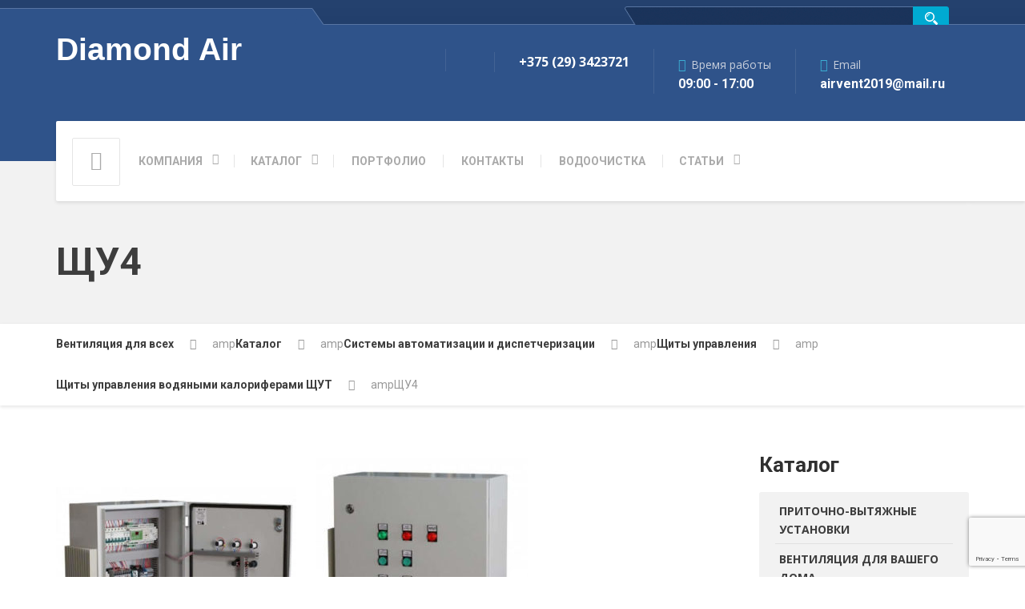

--- FILE ---
content_type: text/html; charset=UTF-8
request_url: https://lissantbel.by/production/sistem_avtomatizacii_i_dispet/shhity-upravleniya/13790-2/shhu4/
body_size: 22454
content:
  <!DOCTYPE html>
<html lang="ru-RU" class="no-js">
	<head>
	    
		<!-- Global site tag (gtag.js) - Google Analytics -->
<script async src="https://www.googletagmanager.com/gtag/js?id=G-QG7HP0EWGN"></script>
<script>
  window.dataLayer = window.dataLayer || [];
  function gtag(){dataLayer.push(arguments);}
  gtag('js', new Date());

  gtag('config', 'G-QG7HP0EWGN');
</script>
		<meta charset="UTF-8" />
		<meta name="viewport" content="width=device-width, initial-scale=1.0" />
		
		<title>Щит управления вентиляцией Брянск | Вентиляция для всех</title>
<!-- Speed of this site is optimised by WP Performance Score Booster plugin v2.2.1 - https://dipakgajjar.com/wp-performance-score-booster/ -->

<!-- The SEO Framework Создано Сибрэ Вайэр -->
<meta name="description" content="ЩУ4 предназначен для управления работой вентилятора и калорифера в приточных системах вентиляции с электрическим калорифером. Два варианта исполнения &mdash; в&#8230;" />
<meta property="og:image" content="https://lissantbel.by/wp-content/uploads/2019/03/shu4.1-300x227.jpg" />
<meta property="og:locale" content="ru_RU" />
<meta property="og:type" content="website" />
<meta property="og:title" content="Щит управления вентиляцией Брянск | Вентиляция для всех" />
<meta property="og:description" content="ЩУ4 предназначен для управления работой вентилятора и калорифера в приточных системах вентиляции с электрическим калорифером. Два варианта исполнения &mdash; в металлическом и пластиковом корпусе." />
<meta property="og:url" content="https://lissantbel.by/production/sistem_avtomatizacii_i_dispet/shhity-upravleniya/13790-2/shhu4/" />
<meta property="og:site_name" content="Вентиляция для всех" />
<meta name="twitter:card" content="summary_large_image" />
<meta name="twitter:title" content="Щит управления вентиляцией Брянск | Вентиляция для всех" />
<meta name="twitter:description" content="ЩУ4 предназначен для управления работой вентилятора и калорифера в приточных системах вентиляции с электрическим калорифером. Два варианта исполнения &mdash; в металлическом и пластиковом корпусе." />
<meta name="twitter:image" content="https://lissantbel.by/wp-content/uploads/2019/03/shu4.1-300x227.jpg" />
<link rel="canonical" href="https://lissantbel.by/production/sistem_avtomatizacii_i_dispet/shhity-upravleniya/13790-2/shhu4/" />
<script type="application/ld+json">{"@context":"https://schema.org","@type":"BreadcrumbList","itemListElement":[{"@type":"ListItem","position":1,"item":{"@id":"https://lissantbel.by/","name":"\u0412\u0435\u043d\u0442\u0438\u043b\u044f\u0446\u0438\u044f \u0434\u043b\u044f \u0432\u0441\u0435\u0445"}},{"@type":"ListItem","position":2,"item":{"@id":"https://lissantbel.by/production/","name":"\u041a\u0430\u0442\u0430\u043b\u043e\u0433"}},{"@type":"ListItem","position":3,"item":{"@id":"https://lissantbel.by/production/sistem_avtomatizacii_i_dispet/","name":"\u0421\u0438\u0441\u0442\u0435\u043c\u044b \u0430\u0432\u0442\u043e\u043c\u0430\u0442\u0438\u0437\u0430\u0446\u0438\u0438 \u0438 \u0434\u0438\u0441\u043f\u0435\u0442\u0447\u0435\u0440\u0438\u0437\u0430\u0446\u0438\u0438"}},{"@type":"ListItem","position":4,"item":{"@id":"https://lissantbel.by/production/sistem_avtomatizacii_i_dispet/shhity-upravleniya/","name":"\u0429\u0438\u0442\u044b \u0443\u043f\u0440\u0430\u0432\u043b\u0435\u043d\u0438\u044f"}},{"@type":"ListItem","position":5,"item":{"@id":"https://lissantbel.by/production/sistem_avtomatizacii_i_dispet/shhity-upravleniya/13790-2/","name":"\u0423\u043f\u0440\u0430\u0432\u043b\u0435\u043d\u0438\u0435 \u0432\u043e\u0434\u044f\u043d\u044b\u043c\u0438 \u043a\u0430\u043b\u043e\u0440\u0438\u0444\u0435\u0440\u0430\u043c\u0438"}},{"@type":"ListItem","position":6,"item":{"@id":"https://lissantbel.by/production/sistem_avtomatizacii_i_dispet/shhity-upravleniya/13790-2/shhu4/","name":"\u0429\u0438\u0442 \u0443\u043f\u0440\u0430\u0432\u043b\u0435\u043d\u0438\u044f \u0432\u0435\u043d\u0442\u0438\u043b\u044f\u0446\u0438\u0435\u0439 \u0411\u0440\u044f\u043d\u0441\u043a"}}]}</script>
<!-- / The SEO Framework Создано Сибрэ Вайэр | 10.60ms meta | 13.85ms boot -->

<link rel='dns-prefetch' href='//www.google.com' />
<link rel='dns-prefetch' href='//fonts.googleapis.com' />
<link rel='dns-prefetch' href='//s.w.org' />
<link rel="alternate" type="application/rss+xml" title="Вентиляция для всех &raquo; Лента" href="https://lissantbel.by/feed/" />
<link rel="alternate" type="application/rss+xml" title="Вентиляция для всех &raquo; Лента комментариев" href="https://lissantbel.by/comments/feed/" />
		<!-- This site uses the Google Analytics by MonsterInsights plugin v8.23.1 - Using Analytics tracking - https://www.monsterinsights.com/ -->
							<script src="//www.googletagmanager.com/gtag/js?id=G-LQH23W53QR"  data-cfasync="false" data-wpfc-render="false" type="text/javascript" async></script>
			<script data-cfasync="false" data-wpfc-render="false" type="text/javascript">
				var mi_version = '8.23.1';
				var mi_track_user = true;
				var mi_no_track_reason = '';
				
								var disableStrs = [
										'ga-disable-G-LQH23W53QR',
									];

				/* Function to detect opted out users */
				function __gtagTrackerIsOptedOut() {
					for (var index = 0; index < disableStrs.length; index++) {
						if (document.cookie.indexOf(disableStrs[index] + '=true') > -1) {
							return true;
						}
					}

					return false;
				}

				/* Disable tracking if the opt-out cookie exists. */
				if (__gtagTrackerIsOptedOut()) {
					for (var index = 0; index < disableStrs.length; index++) {
						window[disableStrs[index]] = true;
					}
				}

				/* Opt-out function */
				function __gtagTrackerOptout() {
					for (var index = 0; index < disableStrs.length; index++) {
						document.cookie = disableStrs[index] + '=true; expires=Thu, 31 Dec 2099 23:59:59 UTC; path=/';
						window[disableStrs[index]] = true;
					}
				}

				if ('undefined' === typeof gaOptout) {
					function gaOptout() {
						__gtagTrackerOptout();
					}
				}
								window.dataLayer = window.dataLayer || [];

				window.MonsterInsightsDualTracker = {
					helpers: {},
					trackers: {},
				};
				if (mi_track_user) {
					function __gtagDataLayer() {
						dataLayer.push(arguments);
					}

					function __gtagTracker(type, name, parameters) {
						if (!parameters) {
							parameters = {};
						}

						if (parameters.send_to) {
							__gtagDataLayer.apply(null, arguments);
							return;
						}

						if (type === 'event') {
														parameters.send_to = monsterinsights_frontend.v4_id;
							var hookName = name;
							if (typeof parameters['event_category'] !== 'undefined') {
								hookName = parameters['event_category'] + ':' + name;
							}

							if (typeof MonsterInsightsDualTracker.trackers[hookName] !== 'undefined') {
								MonsterInsightsDualTracker.trackers[hookName](parameters);
							} else {
								__gtagDataLayer('event', name, parameters);
							}
							
						} else {
							__gtagDataLayer.apply(null, arguments);
						}
					}

					__gtagTracker('js', new Date());
					__gtagTracker('set', {
						'developer_id.dZGIzZG': true,
											});
										__gtagTracker('config', 'G-LQH23W53QR', {"forceSSL":"true","link_attribution":"true"} );
															window.gtag = __gtagTracker;										(function () {
						/* https://developers.google.com/analytics/devguides/collection/analyticsjs/ */
						/* ga and __gaTracker compatibility shim. */
						var noopfn = function () {
							return null;
						};
						var newtracker = function () {
							return new Tracker();
						};
						var Tracker = function () {
							return null;
						};
						var p = Tracker.prototype;
						p.get = noopfn;
						p.set = noopfn;
						p.send = function () {
							var args = Array.prototype.slice.call(arguments);
							args.unshift('send');
							__gaTracker.apply(null, args);
						};
						var __gaTracker = function () {
							var len = arguments.length;
							if (len === 0) {
								return;
							}
							var f = arguments[len - 1];
							if (typeof f !== 'object' || f === null || typeof f.hitCallback !== 'function') {
								if ('send' === arguments[0]) {
									var hitConverted, hitObject = false, action;
									if ('event' === arguments[1]) {
										if ('undefined' !== typeof arguments[3]) {
											hitObject = {
												'eventAction': arguments[3],
												'eventCategory': arguments[2],
												'eventLabel': arguments[4],
												'value': arguments[5] ? arguments[5] : 1,
											}
										}
									}
									if ('pageview' === arguments[1]) {
										if ('undefined' !== typeof arguments[2]) {
											hitObject = {
												'eventAction': 'page_view',
												'page_path': arguments[2],
											}
										}
									}
									if (typeof arguments[2] === 'object') {
										hitObject = arguments[2];
									}
									if (typeof arguments[5] === 'object') {
										Object.assign(hitObject, arguments[5]);
									}
									if ('undefined' !== typeof arguments[1].hitType) {
										hitObject = arguments[1];
										if ('pageview' === hitObject.hitType) {
											hitObject.eventAction = 'page_view';
										}
									}
									if (hitObject) {
										action = 'timing' === arguments[1].hitType ? 'timing_complete' : hitObject.eventAction;
										hitConverted = mapArgs(hitObject);
										__gtagTracker('event', action, hitConverted);
									}
								}
								return;
							}

							function mapArgs(args) {
								var arg, hit = {};
								var gaMap = {
									'eventCategory': 'event_category',
									'eventAction': 'event_action',
									'eventLabel': 'event_label',
									'eventValue': 'event_value',
									'nonInteraction': 'non_interaction',
									'timingCategory': 'event_category',
									'timingVar': 'name',
									'timingValue': 'value',
									'timingLabel': 'event_label',
									'page': 'page_path',
									'location': 'page_location',
									'title': 'page_title',
									'referrer' : 'page_referrer',
								};
								for (arg in args) {
																		if (!(!args.hasOwnProperty(arg) || !gaMap.hasOwnProperty(arg))) {
										hit[gaMap[arg]] = args[arg];
									} else {
										hit[arg] = args[arg];
									}
								}
								return hit;
							}

							try {
								f.hitCallback();
							} catch (ex) {
							}
						};
						__gaTracker.create = newtracker;
						__gaTracker.getByName = newtracker;
						__gaTracker.getAll = function () {
							return [];
						};
						__gaTracker.remove = noopfn;
						__gaTracker.loaded = true;
						window['__gaTracker'] = __gaTracker;
					})();
									} else {
										console.log("");
					(function () {
						function __gtagTracker() {
							return null;
						}

						window['__gtagTracker'] = __gtagTracker;
						window['gtag'] = __gtagTracker;
					})();
									}
			</script>
				<!-- / Google Analytics by MonsterInsights -->
				<script type="text/javascript">
			window._wpemojiSettings = {"baseUrl":"https:\/\/s.w.org\/images\/core\/emoji\/13.1.0\/72x72\/","ext":".png","svgUrl":"https:\/\/s.w.org\/images\/core\/emoji\/13.1.0\/svg\/","svgExt":".svg","source":{"concatemoji":"https:\/\/lissantbel.by\/wp-includes\/js\/wp-emoji-release.min.js"}};
			!function(e,a,t){var n,r,o,i=a.createElement("canvas"),p=i.getContext&&i.getContext("2d");function s(e,t){var a=String.fromCharCode;p.clearRect(0,0,i.width,i.height),p.fillText(a.apply(this,e),0,0);e=i.toDataURL();return p.clearRect(0,0,i.width,i.height),p.fillText(a.apply(this,t),0,0),e===i.toDataURL()}function c(e){var t=a.createElement("script");t.src=e,t.defer=t.type="text/javascript",a.getElementsByTagName("head")[0].appendChild(t)}for(o=Array("flag","emoji"),t.supports={everything:!0,everythingExceptFlag:!0},r=0;r<o.length;r++)t.supports[o[r]]=function(e){if(!p||!p.fillText)return!1;switch(p.textBaseline="top",p.font="600 32px Arial",e){case"flag":return s([127987,65039,8205,9895,65039],[127987,65039,8203,9895,65039])?!1:!s([55356,56826,55356,56819],[55356,56826,8203,55356,56819])&&!s([55356,57332,56128,56423,56128,56418,56128,56421,56128,56430,56128,56423,56128,56447],[55356,57332,8203,56128,56423,8203,56128,56418,8203,56128,56421,8203,56128,56430,8203,56128,56423,8203,56128,56447]);case"emoji":return!s([10084,65039,8205,55357,56613],[10084,65039,8203,55357,56613])}return!1}(o[r]),t.supports.everything=t.supports.everything&&t.supports[o[r]],"flag"!==o[r]&&(t.supports.everythingExceptFlag=t.supports.everythingExceptFlag&&t.supports[o[r]]);t.supports.everythingExceptFlag=t.supports.everythingExceptFlag&&!t.supports.flag,t.DOMReady=!1,t.readyCallback=function(){t.DOMReady=!0},t.supports.everything||(n=function(){t.readyCallback()},a.addEventListener?(a.addEventListener("DOMContentLoaded",n,!1),e.addEventListener("load",n,!1)):(e.attachEvent("onload",n),a.attachEvent("onreadystatechange",function(){"complete"===a.readyState&&t.readyCallback()})),(n=t.source||{}).concatemoji?c(n.concatemoji):n.wpemoji&&n.twemoji&&(c(n.twemoji),c(n.wpemoji)))}(window,document,window._wpemojiSettings);
		</script>
		<style type="text/css">
img.wp-smiley,
img.emoji {
	display: inline !important;
	border: none !important;
	box-shadow: none !important;
	height: 1em !important;
	width: 1em !important;
	margin: 0 .07em !important;
	vertical-align: -0.1em !important;
	background: none !important;
	padding: 0 !important;
}
</style>
	<link rel='stylesheet' id='wp-block-library-css'  href='https://lissantbel.by/wp-includes/css/dist/block-library/style.min.css' type='text/css' media='all' />
<link rel='stylesheet' id='contact-form-7-css'  href='https://lissantbel.by/wp-content/plugins/contact-form-7/includes/css/styles.css' type='text/css' media='all' />
<link rel='stylesheet' id='repairpress-main-css'  href='https://lissantbel.by/wp-content/themes/repairpress-pt/style.css' type='text/css' media='all' />
<style id='repairpress-main-inline-css' type='text/css'>
/* WP Customizer start */
.header__widgets, .header .icon-box__title { color: #c7cedb; }
.header .icon-box__subtitle { color: #ffffff; }
.top-navigation .sub-menu > li > a { background-color: #25426f; }
.top { background: #25426f linear-gradient(to bottom, #25426f, #223f6c); }
.top { border-bottom-color: #5875a2; }
.top::before { border-top-color: #5875a2; }
.top::after { border-left-color: #5875a2; }
.top-navigation .sub-menu > li > a, .top-navigation .sub-menu > li > .sub-menu { border-color: #183562; }
.top, .top-navigation > li > a, .top-navigation .sub-menu > li > a { color: #aab0be; }
.top-navigation > li > a:hover, .top-navigation > li > a:focus, .top-navigation .sub-menu > li > a:focus, .top-navigation .sub-menu > li > a:hover { color: #b7bdcb; }
.header__container, .top::before, .top::after { background-color: #2f538a; }
.breadcrumbs { background-color: #ffffff; }
.breadcrumbs a { color: #3d3d3d; }
.breadcrumbs a:hover { color: #303030; }
.breadcrumbs span > span { color: #999999; }
.header__navigation { background-color: #ffffff; }
@media (min-width: 992px) { .header__navigation-widgets, .header__navigation-widgets::before, .header__navigation-widgets::after, .header__container::after, .header--no-nav-widgets .header__navigation::after { background-color: #ffffff; } }
@media (min-width: 992px) { .main-navigation > li > a, .home-icon, .main-navigation .menu-item-has-children::after { color: #aaaaaa; } }
@media (min-width: 992px) { .main-navigation > li > a:hover, .home-icon:hover, .home-icon:focus, .main-navigation > .current-menu-item > a:focus, .main-navigation > .current-menu-item > a:hover, .main-navigation > li:focus::after, .main-navigation > li:hover::after { color: #666666; } }
@media (min-width: 992px) { .main-navigation > li:focus > a::after, .main-navigation > li:hover > a::after { background-color: #666666; } }
@media (min-width: 992px) { .main-navigation > .current-menu-item > a, .main-navigation > .current-menu-item.menu-item-has-children::after, .main-navigation > .current-menu-item > a:hover, .main-navigation > .current-menu-item.menu-item-has-children:hover > a, .main-navigation > .current-menu-item.menu-item-has-children:focus::after, .main-navigation > .current-menu-item.menu-item-has-children:hover::after { color: #3baed4; } }
@media (min-width: 992px) { .main-navigation > .current-menu-item > a::after, .main-navigation > .current-menu-item > a:focus::after, .main-navigation > .current-menu-item > a:hover::after, .main-navigation > .current-menu-item.menu-item-has-children:focus > a::after, .main-navigation > .current-menu-item.menu-item-has-children:hover > a::after { background-color: #3baed4; } }
@media (min-width: 992px) { .main-navigation .sub-menu > li > a { background-color: #3baed4; } }
@media (min-width: 992px) { .main-navigation .sub-menu > li:first-of-type { border-color: #2ea1c7; } }
@media (min-width: 992px) { .main-navigation .sub-menu > li > a, .main-navigation .sub-menu .sub-menu > li > a { border-color: #4fc2e8; } }
@media (min-width: 992px) { .main-navigation .sub-menu > li > a:hover { background-color: #4fc2e8; } }
@media (min-width: 992px) { .main-navigation .sub-menu > li > a, .main-navigation .sub-menu > li > a:hover { color: #ffffff; } }
@media (max-width: 991px) { .main-navigation > li > a, .home-icon { color: #666666; } }
@media (max-width: 991px) { .home-icon:focus, .home-icon:hover, .main-navigation > li:hover > a, .main-navigation > li:focus > a { color: #333333; } }
@media (max-width: 991px) { .main-navigation .sub-menu > li > a { color: #999999; } }
@media (max-width: 991px) { .main-navigation .sub-menu > li > a:hover { color: #666666; } }
.main-title { background-color: #f2f2f2; }
.main-title { background-image: url(""); }
.main-title h1, .main-title h2 { color: #3d3d3d; }
.main-title h3 { color: #3d3d3d; }
body, .latest-news__excerpt, .content-area .icon-box__subtitle { color: #999999; }
.hentry .entry-content { color: #aaaaaa; }
h1, h2, h3, h4, h5, h6, hentry__title, .hentry__title a, .page-box__title a, .latest-news__title, .accordion__panel a, .icon-menu__link { color: #3d3d3d; }
.header .icon-box .fa, .content-area .icon-box .fa, .step:hover .step__number, .latest-news--more-news, .accordion .more-link:focus, .accordion .more-link:hover, a, .person-profile__social_icon:hover, .sidebar .widget_nav_menu .menu li.current-menu-item > a, body.woocommerce-page ul.products li.product a:hover img, .woocommerce ul.products li.product a:hover img, body.woocommerce-page ul.products li.product .price, .woocommerce ul.products li.product .price, body.woocommerce-page .star-rating, .woocommerce .star-rating, body.woocommerce-page div.product p.price, body.woocommerce-page p.stars a, body.woocommerce-page ul.product_list_widget .amount, .woocommerce.widget_shopping_cart .total .amount, body.woocommerce-page .widget_product_categories .product-categories li.current-cat>a, body.woocommerce-page nav.woocommerce-pagination ul li .prev, body.woocommerce-page nav.woocommerce-pagination ul li .next, body.woocommerce-page div.product .woocommerce-tabs ul.tabs li.active a { color: #3baed4; }
@media (min-width: 992px) { .social-icons__link:hover { color: #3baed4; } }
html body.woocommerce-page nav.woocommerce-pagination ul li .next:hover, html body.woocommerce-page nav.woocommerce-pagination ul li .prev:hover { color: #2ea1c7; }
a:hover, a:focus { color: #1588ae; }
.btn-primary, .navbar-toggle, .person-profile__tag, .testimonial__carousel, .testimonial__carousel:focus, .widget_calendar caption, .widget_search .search-submit, .pagination .prev, .pagination .next, body.woocommerce-page .widget_shopping_cart_content .buttons .checkout, body.woocommerce-page button.button.alt, body.woocommerce-page .woocommerce-error a.button, body.woocommerce-page .woocommerce-info a.button, body.woocommerce-page .woocommerce-message a.button, .woocommerce-cart .wc-proceed-to-checkout a.checkout-button, body.woocommerce-page #payment #place_order, body.woocommerce-page #review_form #respond input#submit, .woocommerce button.button.alt:disabled, .woocommerce button.button.alt:disabled:hover, .woocommerce button.button.alt:disabled[disabled], .woocommerce button.button.alt:disabled[disabled]:hover, body.woocommerce-page nav.woocommerce-pagination ul li .prev, body.woocommerce-page nav.woocommerce-pagination ul li .next, body.woocommerce-page span.onsale, .woocommerce span.onsale, body.woocommerce-page div.product .woocommerce-tabs ul.tabs li.active a::after { background-color: #3baed4; }
.btn-primary:hover, .btn-primary:focus, .btn-primary.focus, .btn-primary:active, .btn-primary.active, .navbar-toggle:hover, .testimonial__carousel:hover, .widget_search .search-submit:hover, .widget_search .search-submit:focus, .pagination .prev:hover, .pagination .next:hover, body.woocommerce-page .widget_shopping_cart_content .buttons .checkout:hover, body.woocommerce-page button.button.alt:hover, body.woocommerce-page .woocommerce-error a.button:hover, body.woocommerce-page .woocommerce-info a.button:hover, body.woocommerce-page .woocommerce-message a.button:hover, .woocommerce-cart .wc-proceed-to-checkout a.checkout-button:hover, body.woocommerce-page #payment #place_order:hover, body.woocommerce-page #review_form #respond input#submit:hover, body.woocommerce-page nav.woocommerce-pagination ul li .prev:hover, body.woocommerce-page nav.woocommerce-pagination ul li .next:hover { background-color: #2ea1c7; }
.btn-primary, .pagination .prev, .pagination .next, body.woocommerce-page .widget_shopping_cart_content .buttons .checkout { border-color: #3baed4; }
.btn-primary:hover, .btn-primary:focus, .btn-primary.focus, .btn-primary:active, .btn-primary.active, .pagination .prev:hover, .pagination .next:hover { border-color: #2ea1c7; }
.footer-top { background-color: #2f538a; }
.footer-top__headings { color: #ffffff; }
.footer-top, .footer-top .textwidget { color: #aab5c9; }
.footer-top .widget_nav_menu .menu a { color: #aab5c9; }
.footer { background-color: #223d67; }
.footer-bottom { color: #aab5c9; }
.footer-bottom a { color: #ffffff; }
/* WP Customizer end */
@media (min-width: 992px) { .header__logo img { margin-top: 0px; } }

</style>
<link rel='stylesheet' id='google-fonts-css'  href='//fonts.googleapis.com/css?family=Roboto%3A400%2C700%7COpen+Sans%3A400%2C700&#038;subset=latin' type='text/css' media='all' />
<link rel='stylesheet' id='slb_core-css'  href='https://lissantbel.by/wp-content/plugins/simple-lightbox/client/css/app.css' type='text/css' media='all' />
<script type='text/javascript' src='https://lissantbel.by/wp-content/plugins/google-analytics-for-wordpress/assets/js/frontend-gtag.min.js' id='monsterinsights-frontend-script-js'></script>
<script data-cfasync="false" data-wpfc-render="false" type="text/javascript" id='monsterinsights-frontend-script-js-extra'>/* <![CDATA[ */
var monsterinsights_frontend = {"js_events_tracking":"true","download_extensions":"doc,pdf,ppt,zip,xls,docx,pptx,xlsx","inbound_paths":"[{\"path\":\"\\\/go\\\/\",\"label\":\"affiliate\"},{\"path\":\"\\\/recommend\\\/\",\"label\":\"affiliate\"}]","home_url":"https:\/\/lissantbel.by","hash_tracking":"false","v4_id":"G-LQH23W53QR"};/* ]]> */
</script>
<script type='text/javascript' src='https://lissantbel.by/wp-content/themes/repairpress-pt/assets/js/modernizr.custom.24530.js' id='repairpress-modernizr-js'></script>
<script type='text/javascript' src='https://lissantbel.by/wp-content/themes/repairpress-pt/bower_components/picturefill/dist/picturefill.min.js' id='repairpress-picturefill-js'></script>
<script type='text/javascript' src='https://lissantbel.by/wp-includes/js/jquery/jquery.min.js' id='jquery-core-js'></script>
<script type='text/javascript' src='https://lissantbel.by/wp-includes/js/jquery/jquery-migrate.min.js' id='jquery-migrate-js'></script>
<link rel="https://api.w.org/" href="https://lissantbel.by/wp-json/" /><link rel="alternate" type="application/json" href="https://lissantbel.by/wp-json/wp/v2/pages/13537" /><link rel="EditURI" type="application/rsd+xml" title="RSD" href="https://lissantbel.by/xmlrpc.php?rsd" />
<link rel="wlwmanifest" type="application/wlwmanifest+xml" href="https://lissantbel.by/wp-includes/wlwmanifest.xml" /> 
<link rel="alternate" type="application/json+oembed" href="https://lissantbel.by/wp-json/oembed/1.0/embed?url=https%3A%2F%2Flissantbel.by%2Fproduction%2Fsistem_avtomatizacii_i_dispet%2Fshhity-upravleniya%2F13790-2%2Fshhu4%2F" />
<link rel="alternate" type="text/xml+oembed" href="https://lissantbel.by/wp-json/oembed/1.0/embed?url=https%3A%2F%2Flissantbel.by%2Fproduction%2Fsistem_avtomatizacii_i_dispet%2Fshhity-upravleniya%2F13790-2%2Fshhu4%2F&#038;format=xml" />
<style type="text/css" id="simple-css-output">@media (min-width: 992px) {.main-navigation .sub-menu>li>a { padding: 5px 40px 5px 20px; min-width: 150px; background-color: #3baed4; color: #fff; white-space: nowrap; border-bottom: 1px solid #5cbcdb;}}.sidebar .widget_nav_menu .menu a { display: block; padding: 7px 20px; text-transform: uppercase; color: #3d3d3d; font-weight: 600; margin: 0;}.page-box.page-box--block h5 { display: block; font-size: 14px; width: 100%; min-height: 45px; max-width: 300px;}.page-box.page-box--block img { margin-bottom: 0; max-width: 100%; width: 300px;}.jumbotron-content { margin-bottom: 30px; margin-left: 0;}@media (max-width:1197px){ .btn-cat-but-my { width: 193px; height: 59px; position: relative; top: 0; left: 0; border: 0 !important; color: #fff;} img.alignnone.size-full.wp-image-616 { margin: 0 0 -30px 50px !important;} .page-box.page-box--block img { margin-bottom: 0; width: auto !important; height: 262px !important;} #panel-15-4-0-0> .panel-widget-style { margin-top: 0 !important;} .result-block-my span { display: inline-block; text-align: left; margin: 0 0 0 -35px; font-family: "Open Sans", Helvetica, Arial, sans-serif !important; font-size: 19px;} #pgc-15-4-0 { margin-bottom: -90px;}}.footblock-1, .footblock-2, .footblock-3, .footblock-4{ display: inline-block; float: left;}.footblock-1{width:25%;min-width: 240px;}.footblock-2{width:25%;min-width: 240px;}.footblock-3{width:25%;min-width: 240px;}.footblock-4{width:25%;min-width: 240px;}@media (min-width:1197px) { .widget_text.col-xs-12.col-md-2 {width:32%;padding-left:12%;}}</style><link rel="icon" href="https://lissantbel.by/wp-content/uploads/2016/10/Untitled-4.png" sizes="32x32" />
<link rel="icon" href="https://lissantbel.by/wp-content/uploads/2016/10/Untitled-4.png" sizes="192x192" />
<link rel="apple-touch-icon" href="https://lissantbel.by/wp-content/uploads/2016/10/Untitled-4.png" />
<meta name="msapplication-TileImage" content="https://lissantbel.by/wp-content/uploads/2016/10/Untitled-4.png" />
<style id="wpforms-css-vars-root">
				:root {
					--wpforms-field-border-radius: 3px;
--wpforms-field-background-color: #ffffff;
--wpforms-field-border-color: rgba( 0, 0, 0, 0.25 );
--wpforms-field-text-color: rgba( 0, 0, 0, 0.7 );
--wpforms-label-color: rgba( 0, 0, 0, 0.85 );
--wpforms-label-sublabel-color: rgba( 0, 0, 0, 0.55 );
--wpforms-label-error-color: #d63637;
--wpforms-button-border-radius: 3px;
--wpforms-button-background-color: #066aab;
--wpforms-button-text-color: #ffffff;
--wpforms-field-size-input-height: 43px;
--wpforms-field-size-input-spacing: 15px;
--wpforms-field-size-font-size: 16px;
--wpforms-field-size-line-height: 19px;
--wpforms-field-size-padding-h: 14px;
--wpforms-field-size-checkbox-size: 16px;
--wpforms-field-size-sublabel-spacing: 5px;
--wpforms-field-size-icon-size: 1;
--wpforms-label-size-font-size: 16px;
--wpforms-label-size-line-height: 19px;
--wpforms-label-size-sublabel-font-size: 14px;
--wpforms-label-size-sublabel-line-height: 17px;
--wpforms-button-size-font-size: 17px;
--wpforms-button-size-height: 41px;
--wpforms-button-size-padding-h: 15px;
--wpforms-button-size-margin-top: 10px;

				}
			</style>			<!--– SiteSearch Google –-->
	<script type="text/javascript">
		var domainroot="lissantbel.by"
		function Gsitesearch(curobj){
			curobj.q.value="site:"+domainroot+" "+curobj.qfront.value
		}
	</script><meta name="yandex-verification" content="ae4fa2a730e1c252" />
	</head>

	<body class="page-template-default page page-id-13537 page-child parent-pageid-13790 sticky-navigation elementor-default elementor-kit-14364">
	<script type="text/javascript" src="/callme/js/callme.js"></script>
	<div class="boxed-container">

	<header>
				<div class="top">
			<div class="container">
				
				<!-- Top Menu -->
				<nav class="top__menu" aria-label="Top Menu">
										
				</nav>
				<div class = "search-my">
					<form action="http://www.google.com/search" method="get" onSubmit="Gsitesearch(this)" target="google_window">
						<input name="q" type="hidden" />
						<input name="qfront" type="text" class="inputarea" class="searchinput" />
						<input type="submit" class="buttonsearch" value = ""/>
					</form>
				</div>
				
			</div>
		</div>
	
		<div class="header__container">
			<div class="container">
				<div class="header  header--no-nav-widgets">
					<div class="header__logo">
					    
					    <a href="/" style="text-decoration:none !important;"><span style="font-size:2.8em;color:#fff;font-weight:bold;font-family:'Lato', sans-serif;text-decoration:none !important;">Diamond Air</span></a>
				<!--		<a href="https://lissantbel.by/">
															<img src="http://lissantbel.by/wp-content/uploads/2019/11/diamond-air-logo.png" alt="Вентиляция для всех" srcset="http://lissantbel.by/wp-content/uploads/2019/11/diamond-air-logo.png" class="img-responsive"  width="680" height="145"  />
													</a>
						-->
						<button type="button" class="navbar-toggle" data-toggle="collapse" data-target="#repairpress-navbar-collapse">
							<span class="navbar-toggle__text">MENU</span>
							<span class="navbar-toggle__icon-bar">
								<span class="icon-bar"></span>
								<span class="icon-bar"></span>
								<span class="icon-bar"></span>
							</span>
						</button>
					</div>
					<div class="header__navigation  js-sticky-offset">
						<nav class="collapse  navbar-collapse" aria-label="Main Menu" id="repairpress-navbar-collapse">
							<!-- Home Icon in Navigation -->
														<a class="home-icon" href="https://lissantbel.by/">
								<i class="fa fa-home"></i>
							</a>
							<ul id="menu-main-menu" class="main-navigation  js-main-nav" role="menubar"><li id="menu-item-11978" class="menu-item menu-item-type-custom menu-item-object-custom menu-item-has-children menu-item-11978" aria-haspopup="true" aria-expanded="false" tabindex="0"><a href="http://lissantbel.by/ventilyacziya-dlya-vas/">Компания</a>
<ul class="sub-menu" role="menu">
	<li id="menu-item-6574" class="menu-item menu-item-type-post_type menu-item-object-page menu-item-6574"><a href="https://lissantbel.by/montazh-sistem-kondiczionirovaniya/">Вентиляция от профессионалов</a></li>
</ul>
</li>
<li id="menu-item-6352" class="menu-item menu-item-type-post_type menu-item-object-page current-page-ancestor menu-item-has-children menu-item-6352" aria-haspopup="true" aria-expanded="false" tabindex="0"><a href="https://lissantbel.by/production/">Каталог</a>
<ul class="sub-menu" role="menu">
	<li id="menu-item-15579" class="menu-item menu-item-type-post_type menu-item-object-page menu-item-has-children menu-item-15579" aria-haspopup="true" aria-expanded="false" tabindex="0"><a href="https://lissantbel.by/vozduchovody/pritochno-vytyazhnye-ustanovki/">Приточно-вытяжные установки</a>
	<ul class="sub-menu" role="menu">
		<li id="menu-item-15588" class="menu-item menu-item-type-post_type menu-item-object-page menu-item-has-children menu-item-15588" aria-haspopup="true" aria-expanded="false" tabindex="0"><a href="https://lissantbel.by/vozduchovody/pritochno-vytyazhnye-ustanovki/node1-ac-compact/">Node1 AC Compact</a>
		<ul class="sub-menu" role="menu">
			<li id="menu-item-15604" class="menu-item menu-item-type-post_type menu-item-object-page menu-item-15604"><a href="https://lissantbel.by/production/ustanovka-ventilyaczionnaya-pritochno-vytyazhnaya-node1-100-rpvace0-37-compact/">Установка вентиляционная приточно-вытяжная Node1- 100/RP,VAC,E0.37 Compact</a></li>
			<li id="menu-item-15603" class="menu-item menu-item-type-post_type menu-item-object-page menu-item-15603"><a href="https://lissantbel.by/production/ustanovka-ventilyaczionnaya-pritochno-vytyazhnaya-node1-200-rpvace0-75-compact/">Установка вентиляционная приточно-вытяжная Node1- 200/RP,VAC,E0.75 Compact</a></li>
			<li id="menu-item-15602" class="menu-item menu-item-type-post_type menu-item-object-page menu-item-15602"><a href="https://lissantbel.by/production/ustanovka-ventilyaczionnaya-pritochno-vytyazhnaya-node1-300-rpvace1-5-compact/">Установка вентиляционная приточно-вытяжная Node1- 300/RP,VAC,E1.5 Compact</a></li>
			<li id="menu-item-15601" class="menu-item menu-item-type-post_type menu-item-object-page menu-item-15601"><a href="https://lissantbel.by/production/ustanovka-ventilyaczionnaya-pritochno-vytyazhnaya-node1-400-rpvace2-3-compact/">Установка вентиляционная приточно-вытяжная Node1- 400/RP,VAC,E2.3 Compact</a></li>
			<li id="menu-item-15600" class="menu-item menu-item-type-post_type menu-item-object-page menu-item-15600"><a href="https://lissantbel.by/vozduchovody/pritochno-vytyazhnye-ustanovki/node1-ac-compact/ustanovka-ventilyaczionnaya-pritochno-vytyazhnaya-node1-500-rpvace2-6-compact/">Установка вентиляционная приточно-вытяжная Node1- 500/RP,VAC,E2.6 Compact</a></li>
		</ul>
</li>
		<li id="menu-item-17355" class="menu-item menu-item-type-custom menu-item-object-custom menu-item-17355"><a href="https://lissantbel.by/vozduchovody/pritochno-vytyazhnye-ustanovki/pritochnaya-ustanovka-s-motorom-ulitkoj/">Приточная установка с мотором-улиткой</a></li>
		<li id="menu-item-17359" class="menu-item menu-item-type-custom menu-item-object-custom menu-item-17359"><a href="https://lissantbel.by/vozduchovody/pritochno-vytyazhnye-ustanovki/node-3/">Приточно-вытяжная установка с роторным рекуператором</a></li>
		<li id="menu-item-17360" class="menu-item menu-item-type-custom menu-item-object-custom menu-item-17360"><a href="https://lissantbel.by/vozduchovody/pritochno-vytyazhnye-ustanovki/node-4/">Приточная установка с мотором-колесом</a></li>
		<li id="menu-item-17361" class="menu-item menu-item-type-custom menu-item-object-custom menu-item-17361"><a href="https://lissantbel.by/vozduchovody/pritochno-vytyazhnye-ustanovki/node-5/">Приточно-вытяжная установка с мембранным рекуператором</a></li>
		<li id="menu-item-17354" class="menu-item menu-item-type-post_type menu-item-object-page menu-item-17354"><a href="https://lissantbel.by/vozduchovody/pritochno-vytyazhnye-ustanovki/vast1/">Промышленная вентиляционная установка Vast 1</a></li>
		<li id="menu-item-12739" class="menu-item menu-item-type-post_type menu-item-object-page menu-item-12739"><a href="https://lissantbel.by/productionpritochno-vytyazhnye-ustanovkikompaktnaya-pritochnaya-ustanovka/">Компактная приточная установка с электрокалорифером</a></li>
		<li id="menu-item-12864" class="menu-item menu-item-type-post_type menu-item-object-page menu-item-12864"><a href="https://lissantbel.by/pritochno-vytyazhnye-ustanovkiairjet-r/">Компактная приточная установка с пластинчатым рекуператором</a></li>
		<li id="menu-item-12914" class="menu-item menu-item-type-post_type menu-item-object-page menu-item-12914"><a href="https://lissantbel.by/airjet-w/">Компактная приточная установка с водяным теплообменником</a></li>
		<li id="menu-item-12942" class="menu-item menu-item-type-post_type menu-item-object-page menu-item-12942"><a href="https://lissantbel.by/arn-ard-arh/">Приточные установки и центральные кондиционеры</a></li>
		<li id="menu-item-12986" class="menu-item menu-item-type-post_type menu-item-object-page menu-item-12986"><a href="https://lissantbel.by/eta/">Компактная приточно-вытяжная установка</a></li>
		<li id="menu-item-12845" class="menu-item menu-item-type-post_type menu-item-object-page menu-item-12845"><a href="https://lissantbel.by/pritochno-vytyazhnye-ustanovkiffh/">Компактная приточная воздухообрабатывающая установка</a></li>
		<li id="menu-item-13008" class="menu-item menu-item-type-post_type menu-item-object-page menu-item-13008"><a href="https://lissantbel.by/fg-g-fg-l/">Приточно-вытяжная установка для рекуперации тепла</a></li>
		<li id="menu-item-13025" class="menu-item menu-item-type-post_type menu-item-object-page menu-item-13025"><a href="https://lissantbel.by/helios/">Компактная приточно-вытяжная установка с двигателем ЕС</a></li>
		<li id="menu-item-13059" class="menu-item menu-item-type-post_type menu-item-object-page menu-item-13059"><a href="https://lissantbel.by/rle/">Приточно-вытяжная установка с роторным рекуператором и внешними вентиляторами</a></li>
		<li id="menu-item-13057" class="menu-item menu-item-type-post_type menu-item-object-page menu-item-13057"><a href="https://lissantbel.by/sl/">Приточно-вытяжная установка для монтажа между перекрытиями</a></li>
	</ul>
</li>
	<li id="menu-item-19011" class="menu-item menu-item-type-post_type menu-item-object-page menu-item-has-children menu-item-19011" aria-haspopup="true" aria-expanded="false" tabindex="0"><a href="https://lissantbel.by/production/filter/vozduhoochistka/">Воздухоочистка</a>
	<ul class="sub-menu" role="menu">
		<li id="menu-item-19749" class="menu-item menu-item-type-post_type menu-item-object-page menu-item-19749"><a href="https://lissantbel.by/production/filter/vozduhoochistka/ochistka-vozduha-ot-vyhlopnyh-gazov-avtoservisy-sto/">Очистка воздуха от выхлопных газов. Автосервисы, СТО</a></li>
		<li id="menu-item-19414" class="menu-item menu-item-type-post_type menu-item-object-page menu-item-has-children menu-item-19414" aria-haspopup="true" aria-expanded="false" tabindex="0"><a href="https://lissantbel.by/production/filter/vozduhoochistka/ustanovki-filtraczii-dlya-svarki-shlifovkirezki-metalla/">Установки фильтрации для сварки, шлифовки,резки металла</a>
		<ul class="sub-menu" role="menu">
			<li id="menu-item-19760" class="menu-item menu-item-type-post_type menu-item-object-page menu-item-19760"><a href="https://lissantbel.by/production/filter/vozduhoochistka/ustanovki-filtraczii-dlya-svarki-shlifovkirezki-metalla/podvesnye-filtrovalnye-ustanovki/">Подвесные фильтровальные установки</a></li>
			<li id="menu-item-19443" class="menu-item menu-item-type-post_type menu-item-object-page menu-item-has-children menu-item-19443" aria-haspopup="true" aria-expanded="false" tabindex="0"><a href="https://lissantbel.by/production/filter/vozduhoochistka/ustanovki-filtraczii-dlya-svarki-shlifovkirezki-metalla/peredvizhnye-filtrovalnye-ustanovki/">Передвижные фильтровальные установки</a>
			<ul class="sub-menu" role="menu">
				<li id="menu-item-19636" class="menu-item menu-item-type-post_type menu-item-object-page menu-item-has-children menu-item-19636" aria-haspopup="true" aria-expanded="false" tabindex="0"><a href="https://lissantbel.by/production/filter/vozduhoochistka/ustanovki-filtraczii-dlya-svarki-shlifovkirezki-metalla/peredvizhnye-filtrovalnye-ustanovki/peredvizhnoj-filtr-a001/">Передвижной фильтр А001</a>
				<ul class="sub-menu" role="menu">
					<li id="menu-item-19635" class="menu-item menu-item-type-post_type menu-item-object-page menu-item-19635"><a href="https://lissantbel.by/production/filter/vozduhoochistka/ustanovki-filtraczii-dlya-svarki-shlifovkirezki-metalla/peredvizhnye-filtrovalnye-ustanovki/peredvizhnoj-filtr-a002/">Передвижной фильтр А002</a></li>
					<li id="menu-item-19634" class="menu-item menu-item-type-post_type menu-item-object-page menu-item-19634"><a href="https://lissantbel.by/production/filter/vozduhoochistka/ustanovki-filtraczii-dlya-svarki-shlifovkirezki-metalla/peredvizhnye-filtrovalnye-ustanovki/peredvizhnoj-filtr-lb-xz1500d/">Передвижной фильтр LB-XZ1500D</a></li>
					<li id="menu-item-19633" class="menu-item menu-item-type-post_type menu-item-object-page menu-item-19633"><a href="https://lissantbel.by/production/filter/vozduhoochistka/ustanovki-filtraczii-dlya-svarki-shlifovkirezki-metalla/peredvizhnye-filtrovalnye-ustanovki/peredvizhnoj-filtr-lb-xz2400/">Передвижной фильтр LB-XZ2400</a></li>
				</ul>
</li>
			</ul>
</li>
			<li id="menu-item-19752" class="menu-item menu-item-type-post_type menu-item-object-page menu-item-19752"><a href="https://lissantbel.by/production/filter/vozduhoochistka/ustanovki-filtraczii-dlya-svarki-shlifovkirezki-metalla/staczionarnyj-samoochishhayushhijsya-filtr-2/">Стационарный самоочищающийся фильтр</a></li>
			<li id="menu-item-19753" class="menu-item menu-item-type-post_type menu-item-object-page menu-item-19753"><a href="https://lissantbel.by/production/filter/vozduhoochistka/ustanovki-filtraczii-dlya-svarki-shlifovkirezki-metalla/samoochishhayushhijsya-kartridzhnyj-filtr/">Самоочищающийся картриджный фильтр</a></li>
			<li id="menu-item-19754" class="menu-item menu-item-type-post_type menu-item-object-page menu-item-19754"><a href="https://lissantbel.by/production/filter/vozduhoochistka/ustanovki-filtraczii-dlya-svarki-shlifovkirezki-metalla/peredvizhnoj-kassetnyj-filtr-2/">Передвижной кассетный фильтр</a></li>
			<li id="menu-item-19755" class="menu-item menu-item-type-post_type menu-item-object-page menu-item-19755"><a href="https://lissantbel.by/production/filter/vozduhoochistka/ustanovki-filtraczii-dlya-svarki-shlifovkirezki-metalla/elektrostaticheskaya-filtrovalnaya-ustanovka/">Электростатическая фильтровальная установка</a></li>
		</ul>
</li>
		<li id="menu-item-19751" class="menu-item menu-item-type-post_type menu-item-object-page menu-item-19751"><a href="https://lissantbel.by/production/filter/vozduhoochistka/perenosnoj-filtr-dlya-pajki-ss-serii/">Переносной фильтр для пайки «СS»-серии</a></li>
		<li id="menu-item-19217" class="menu-item menu-item-type-post_type menu-item-object-page menu-item-19217"><a href="https://lissantbel.by/production/filter/vozduhoochistka/ugolnyj-filtr-adsorbczionnyj/">Угольный фильтр  ( адсорбционный)</a></li>
		<li id="menu-item-19750" class="menu-item menu-item-type-post_type menu-item-object-page menu-item-19750"><a href="https://lissantbel.by/production/filter/vozduhoochistka/stol-dlya-shlifovki-2/">Стол для шлифовки</a></li>
		<li id="menu-item-19260" class="menu-item menu-item-type-post_type menu-item-object-page menu-item-has-children menu-item-19260" aria-haspopup="true" aria-expanded="false" tabindex="0"><a title="Фильтр СОЖ" href="https://lissantbel.by/production/filter/vozduhoochistka/filtr-maslyanogo-tumana/">Фильтр масляного тумана</a>
		<ul class="sub-menu" role="menu">
			<li id="menu-item-19279" class="menu-item menu-item-type-post_type menu-item-object-page menu-item-19279"><a href="https://lissantbel.by/production/filter/vozduhoochistka/filtr-maslyanogo-tumana/vstraivaemyj-filtr-maslyanogo-tumana/">Встраиваемый фильтр масляного тумана</a></li>
			<li id="menu-item-19311" class="menu-item menu-item-type-post_type menu-item-object-page menu-item-19311"><a href="https://lissantbel.by/production/filter/vozduhoochistka/filtr-maslyanogo-tumana/elektrostaticheskij-filtr-maslyanogo-tumana/">Электростатический фильтр масляного тумана</a></li>
			<li id="menu-item-19355" class="menu-item menu-item-type-post_type menu-item-object-page menu-item-19355"><a href="https://lissantbel.by/production/filter/vozduhoochistka/filtr-maslyanogo-tumana/mehanicheskij-filtr-maslyanogo-tumana/">Механический фильтр масляного тумана</a></li>
		</ul>
</li>
	</ul>
</li>
	<li id="menu-item-13081" class="menu-item menu-item-type-post_type menu-item-object-page menu-item-13081"><a href="https://lissantbel.by/production/whole-house-mechanical-ventilation/">Вентиляция для вашего дома</a></li>
	<li id="menu-item-13749" class="menu-item menu-item-type-post_type menu-item-object-page current-page-ancestor menu-item-has-children menu-item-13749" aria-haspopup="true" aria-expanded="false" tabindex="0"><a href="https://lissantbel.by/production/sistem_avtomatizacii_i_dispet/">Системы автоматизации и диспетчеризации</a>
	<ul class="sub-menu" role="menu">
		<li id="menu-item-13864" class="menu-item menu-item-type-post_type menu-item-object-page menu-item-13864"><a href="https://lissantbel.by/production/sistem_avtomatizacii_i_dispet/reguljatory-skorosti/">Регуляторы скорости</a></li>
		<li id="menu-item-13874" class="menu-item menu-item-type-post_type menu-item-object-page menu-item-13874"><a href="https://lissantbel.by/production/sistem_avtomatizacii_i_dispet/regulyatory-temperatury/">Регуляторы температуры</a></li>
		<li id="menu-item-13873" class="menu-item menu-item-type-post_type menu-item-object-page current-page-ancestor menu-item-13873"><a href="https://lissantbel.by/production/sistem_avtomatizacii_i_dispet/shhity-upravleniya/">Щиты управления</a></li>
		<li id="menu-item-13872" class="menu-item menu-item-type-post_type menu-item-object-page menu-item-13872"><a href="https://lissantbel.by/production/sistem_avtomatizacii_i_dispet/smesitelnye-uzly/">Смесительные узлы</a></li>
		<li id="menu-item-13871" class="menu-item menu-item-type-post_type menu-item-object-page menu-item-13871"><a href="https://lissantbel.by/production/sistem_avtomatizacii_i_dispet/ustrojstva-plavnogo-puska/">Устройства плавного пуска</a></li>
		<li id="menu-item-13870" class="menu-item menu-item-type-post_type menu-item-object-page menu-item-13870"><a href="https://lissantbel.by/production/sistem_avtomatizacii_i_dispet/kontrollery/">Контроллеры</a></li>
		<li id="menu-item-13865" class="menu-item menu-item-type-post_type menu-item-object-page menu-item-13865"><a href="https://lissantbel.by/production/sistem_avtomatizacii_i_dispet/datchiki/">Датчики</a></li>
		<li id="menu-item-13866" class="menu-item menu-item-type-post_type menu-item-object-page menu-item-13866"><a href="https://lissantbel.by/production/sistem_avtomatizacii_i_dispet/zashhita-dvigatelej/">Защита двигателей</a></li>
		<li id="menu-item-13867" class="menu-item menu-item-type-post_type menu-item-object-page menu-item-13867"><a href="https://lissantbel.by/production/sistem_avtomatizacii_i_dispet/transformatory/">Трансформаторы</a></li>
		<li id="menu-item-13868" class="menu-item menu-item-type-post_type menu-item-object-page menu-item-13868"><a href="https://lissantbel.by/production/sistem_avtomatizacii_i_dispet/pulty-upravleniya/">Пульты управления</a></li>
		<li id="menu-item-13869" class="menu-item menu-item-type-post_type menu-item-object-page menu-item-13869"><a href="https://lissantbel.by/production/sistem_avtomatizacii_i_dispet/pozitsionery/">Позиционеры</a></li>
	</ul>
</li>
	<li id="menu-item-17724" class="menu-item menu-item-type-post_type menu-item-object-page menu-item-has-children menu-item-17724" aria-haspopup="true" aria-expanded="false" tabindex="0"><a href="https://lissantbel.by/vozduchovody/chistye-pomeshheniya/">Чистые помещения</a>
	<ul class="sub-menu" role="menu">
		<li id="menu-item-18149" class="menu-item menu-item-type-post_type menu-item-object-page menu-item-18149"><a href="https://lissantbel.by/production/laminarnyj-potolok/">Ламинарный потолок</a></li>
		<li id="menu-item-17751" class="menu-item menu-item-type-post_type menu-item-object-page menu-item-17751"><a href="https://lissantbel.by/vozduchovody/chistye-pomeshheniya/korpus-dlya-hepa-filtrov-dv/">Корпус для HEPA фильтров (DV)</a></li>
	</ul>
</li>
	<li id="menu-item-6698" class="menu-item menu-item-type-post_type menu-item-object-page menu-item-has-children menu-item-6698" aria-haspopup="true" aria-expanded="false" tabindex="0"><a href="https://lissantbel.by/production/filter/">Фильтры</a>
	<ul class="sub-menu" role="menu">
		<li id="menu-item-14414" class="menu-item menu-item-type-post_type menu-item-object-page menu-item-has-children menu-item-14414" aria-haspopup="true" aria-expanded="false" tabindex="0"><a href="https://lissantbel.by/production/filter/vozdushye-filtry/">Воздушные фильтры</a>
		<ul class="sub-menu" role="menu">
			<li id="menu-item-15521" class="menu-item menu-item-type-post_type menu-item-object-page menu-item-has-children menu-item-15521" aria-haspopup="true" aria-expanded="false" tabindex="0"><a href="https://lissantbel.by/production/filter/vozdushye-filtry/hepa-filtry/">HEPA фильтры</a>
			<ul class="sub-menu" role="menu">
				<li id="menu-item-14567" class="menu-item menu-item-type-post_type menu-item-object-page menu-item-14567"><a href="https://lissantbel.by/production/filter/vozdushye-filtry/hepa-filtry/filtr-vozdushnyj-absolyutnoj-ochistki-w-tipa-fva-w-2/">Фильтр воздушный абсолютной очистки W-типа (ФВА — W)</a></li>
				<li id="menu-item-14577" class="menu-item menu-item-type-post_type menu-item-object-page menu-item-14577"><a href="https://lissantbel.by/production/filter/vozdushye-filtry/hepa-filtry/filtr-vozdushnyj-absolyutnoj-ochistki-s-kleevym-separatorom-fva-ii-2/">Фильтр воздушный абсолютной очистки с клеевым сепаратором (ФВА — II)</a></li>
				<li id="menu-item-14589" class="menu-item menu-item-type-post_type menu-item-object-page menu-item-14589"><a href="https://lissantbel.by/production/filter/vozdushye-filtry/hepa-filtry/filtr-vozdushnyj-absolyutnoj-ochistki-filtraczionnyj-modul-tm-hood-3/">Фильтр воздушный абсолютной очистки (фильтрационный модуль) TM HOOD</a></li>
				<li id="menu-item-14599" class="menu-item menu-item-type-post_type menu-item-object-page menu-item-14599"><a href="https://lissantbel.by/production/filter/vozdushye-filtry/hepa-filtry/filtr-vozdushnyj-absolyutnoj-ochistki-vysokoj-proizvoditelnosti-fva-ns/">Фильтр воздушный абсолютной очистки высокой производительности (ФВА — НС)</a></li>
				<li id="menu-item-15569" class="menu-item menu-item-type-post_type menu-item-object-page menu-item-15569"><a href="https://lissantbel.by/production/filter/vozdushye-filtry/hepa-filtry/filtr-vozdushnyj-absolyutnoj-ochistki-s-alyuminievym-separatorom-fva-i/">Фильтр воздушный абсолютной очистки с алюминиевым сепаратором (ФВА — I)</a></li>
			</ul>
</li>
			<li id="menu-item-14631" class="menu-item menu-item-type-post_type menu-item-object-page menu-item-has-children menu-item-14631" aria-haspopup="true" aria-expanded="false" tabindex="0"><a href="https://lissantbel.by/production/filter/vozdushye-filtry/karmannye-filtry/">Карманные фильтры</a>
			<ul class="sub-menu" role="menu">
				<li id="menu-item-14642" class="menu-item menu-item-type-post_type menu-item-object-page menu-item-14642"><a href="https://lissantbel.by/production/filter/vozdushye-filtry/karmannye-filtry/filtr-vozdushnyj-karmannyj-fvk-gruboj-ochistki-s-filtrovalnym-materialom-iz-poliestra-2/">Фильтр воздушный карманный — ФВК, грубой очистки с фильтровальным материалом из полиэстра</a></li>
				<li id="menu-item-14648" class="menu-item menu-item-type-post_type menu-item-object-page menu-item-14648"><a href="https://lissantbel.by/production/filter/vozdushye-filtry/karmannye-filtry/filtr-vozdushnyj-karmannyj-hemosorbczionnyj-fvk-him/">Фильтр воздушный карманный хемосорбционный — ФВК-хим</a></li>
				<li id="menu-item-14658" class="menu-item menu-item-type-post_type menu-item-object-page menu-item-14658"><a href="https://lissantbel.by/production/filter/vozdushye-filtry/karmannye-filtry/filtr-vozdushnyj-karmannyj-s-predfiltrom-fvk-pf-s-filtruyushhim-materialom-meltblown-2/">Фильтр воздушный карманный с предфильтром — ФВК-PF — с фильтрующим материалом Meltblown</a></li>
				<li id="menu-item-14668" class="menu-item menu-item-type-post_type menu-item-object-page menu-item-14668"><a href="https://lissantbel.by/production/filter/vozdushye-filtry/karmannye-filtry/filtr-vozdushnyj-karmannyj-fvk-glubokoj-ochistki-s-filtruyushhm-materialom-iz-meltblown/">Фильтр воздушный карманный — ФВК, глубокой очистки с фильтрующм материалом из Meltblown</a></li>
				<li id="menu-item-14675" class="menu-item menu-item-type-post_type menu-item-object-page menu-item-14675"><a href="https://lissantbel.by/production/filter/vozdushye-filtry/karmannye-filtry/filtr-vozdushnyj-karmannyj-fvk-s-srednej-ochistki-s-filtrovalnym-materialom-iz-poliestra-2/">Фильтр воздушный карманный — ФВК-S, средней очистки с фильтровальным материалом из полиэстра</a></li>
			</ul>
</li>
			<li id="menu-item-14685" class="menu-item menu-item-type-post_type menu-item-object-page menu-item-has-children menu-item-14685" aria-haspopup="true" aria-expanded="false" tabindex="0"><a href="https://lissantbel.by/production/filter/vozdushye-filtry/katridzhnye-filtry/">Катриджные фильтры</a>
			<ul class="sub-menu" role="menu">
				<li id="menu-item-14738" class="menu-item menu-item-type-post_type menu-item-object-page menu-item-14738"><a href="https://lissantbel.by/production/filter/vozdushye-filtry/katridzhnye-filtry/katridzhnye-vozdushnye-filtry-fvkart/">Катриджные  воздушные фильтры — ФВКАРТ</a></li>
			</ul>
</li>
			<li id="menu-item-14772" class="menu-item menu-item-type-post_type menu-item-object-page menu-item-has-children menu-item-14772" aria-haspopup="true" aria-expanded="false" tabindex="0"><a href="https://lissantbel.by/production/filter/vozdushye-filtry/kassetnye-filtry/">Кассетные фильтры</a>
			<ul class="sub-menu" role="menu">
				<li id="menu-item-14771" class="menu-item menu-item-type-post_type menu-item-object-page menu-item-14771"><a href="https://lissantbel.by/production/filter/vozdushye-filtry/kassetnye-filtry/filtr-vozdushnyj-kassetnyj-iz-himvolokna-na-gofrirovannoj-setke-fvkas-i/">Фильтр воздушный кассетный из химволокна на гофрированной сетке — ФВКАС — I</a></li>
				<li id="menu-item-14787" class="menu-item menu-item-type-post_type menu-item-object-page menu-item-14787"><a href="https://lissantbel.by/production/filter/vozdushye-filtry/kassetnye-filtry/filtr-vozdushnyj-kassetnyj-zalivochnyj-fvkas-iii/">Фильтр воздушный кассетный заливочный- ФВКАС — III</a></li>
				<li id="menu-item-14794" class="menu-item menu-item-type-post_type menu-item-object-page menu-item-14794"><a href="https://lissantbel.by/production/filter/vozdushye-filtry/kassetnye-filtry/filtr-vozdushnyj-kassetnyj-ugolnyj-iz-himvolokna-s-poleuretanovym-uplotnitelem-fvkas-iii-carb/">Фильтр воздушный кассетный угольный из химволокна с полеуретановым уплотнителем — ФВКАС-III-CARB</a></li>
			</ul>
</li>
			<li id="menu-item-14885" class="menu-item menu-item-type-post_type menu-item-object-page menu-item-has-children menu-item-14885" aria-haspopup="true" aria-expanded="false" tabindex="0"><a href="https://lissantbel.by/production/filter/vozdushye-filtry/kompaktnye-filtry/">Компактные фильтры</a>
			<ul class="sub-menu" role="menu">
				<li id="menu-item-14901" class="menu-item menu-item-type-post_type menu-item-object-page menu-item-14901"><a href="https://lissantbel.by/production/filter/vozdushye-filtry/kompaktnye-filtry/filtr-vozdushnyj-kompaktnyj-w-tipa-gazoturbinnyj-fvkom-w-gt-2/">Фильтр воздушный компактный W-типа газотурбинный — ФВКОМ-W-GT</a></li>
				<li id="menu-item-14903" class="menu-item menu-item-type-post_type menu-item-object-page menu-item-14903"><a href="https://lissantbel.by/production/filter/vozdushye-filtry/kompaktnye-filtry/filtr-vozdushnyj-kompaktnyj-fvkom/">Фильтр воздушный компактный — ФВКОМ</a></li>
				<li id="menu-item-14902" class="menu-item menu-item-type-post_type menu-item-object-page menu-item-14902"><a href="https://lissantbel.by/production/filter/vozdushye-filtry/kompaktnye-filtry/filtr-vozdushnyj-kompaktnyj-w-tipa-fvkom-w-2/">Фильтр воздушный компактный W-типа — ФВКОМ-W</a></li>
				<li id="menu-item-14938" class="menu-item menu-item-type-post_type menu-item-object-page menu-item-14938"><a href="https://lissantbel.by/filtr-vozdushnyj-kompaktnyj-ugolnyj-fvkom-carb/">Фильтр воздушный компактный угольный — ФВКОМ-CARB </a></li>
				<li id="menu-item-14939" class="menu-item menu-item-type-post_type menu-item-object-page menu-item-14939"><a href="https://lissantbel.by/production/filter/vozdushye-filtry/kompaktnye-filtry/filtr-vozdushnyj-kompaktnyj-fvkom-ns-2/">Фильтр воздушный компактный — ФВКОМ-НС</a></li>
				<li id="menu-item-14940" class="menu-item menu-item-type-post_type menu-item-object-page menu-item-14940"><a href="https://lissantbel.by/production/filter/vozdushye-filtry/kompaktnye-filtry/filtr-vozdushnyj-kompaktnyj-hemosorbczionnyj-fvkom-w-him-2/">Фильтр воздушный компактный хемосорбционный — ФВКОМ-W-ХИМ</a></li>
				<li id="menu-item-14941" class="menu-item menu-item-type-post_type menu-item-object-page menu-item-14941"><a href="https://lissantbel.by/production/filter/vozdushye-filtry/kompaktnye-filtry/filtr-vozdushnyj-kompaktnyj-ugolnyj-fvkom-carb/">Фильтр воздушный компактный угольный — ФВКОМ-CARB</a></li>
			</ul>
</li>
			<li id="menu-item-15039" class="menu-item menu-item-type-post_type menu-item-object-page menu-item-has-children menu-item-15039" aria-haspopup="true" aria-expanded="false" tabindex="0"><a href="https://lissantbel.by/production/filter/vozdushye-filtry/filtraczionnye-moduli/">Фильтрационные модули</a>
			<ul class="sub-menu" role="menu">
				<li id="menu-item-15265" class="menu-item menu-item-type-post_type menu-item-object-page menu-item-15265"><a href="https://lissantbel.by/production/filter/vozdushye-filtry/filtraczionnye-moduli/filtraczionnye-moduli-ffu/">Фильтрационные модули (FFU)</a></li>
			</ul>
</li>
			<li id="menu-item-15040" class="menu-item menu-item-type-post_type menu-item-object-page menu-item-15040"><a href="https://lissantbel.by/production/filter/vozdushye-filtry/ugolnye-vozdushnye-filtry/">Угольные воздушные фильтры</a></li>
			<li id="menu-item-15041" class="menu-item menu-item-type-post_type menu-item-object-page menu-item-15041"><a href="https://lissantbel.by/production/filter/vozdushye-filtry/rukavnye-vozdushnye-filtry/">Рукавные воздушные фильтры</a></li>
			<li id="menu-item-15042" class="menu-item menu-item-type-post_type menu-item-object-page menu-item-15042"><a href="https://lissantbel.by/production/filter/vozdushye-filtry/panelnye/">Панельные воздушные фильтры</a></li>
			<li id="menu-item-15078" class="menu-item menu-item-type-post_type menu-item-object-page menu-item-15078"><a href="https://lissantbel.by/production/filter/vozdushye-filtry/filtry-dlya-fankojla/">Фильтры для фанкойла</a></li>
			<li id="menu-item-15077" class="menu-item menu-item-type-post_type menu-item-object-page menu-item-15077"><a href="https://lissantbel.by/production/filter/vozdushye-filtry/hemosorbczionnye-filtry/">Хемосорбционные фильтры</a></li>
			<li id="menu-item-15076" class="menu-item menu-item-type-post_type menu-item-object-page menu-item-15076"><a href="https://lissantbel.by/production/filter/vozdushye-filtry/zhiroulavlivayushhie-filtry/">Жироулавливающие фильтры</a></li>
			<li id="menu-item-15075" class="menu-item menu-item-type-post_type menu-item-object-page menu-item-15075"><a href="https://lissantbel.by/production/filter/vozdushye-filtry/filtruyushhij-material/">Фильтрующий материал</a></li>
		</ul>
</li>
		<li id="menu-item-14421" class="menu-item menu-item-type-post_type menu-item-object-page menu-item-14421"><a href="https://lissantbel.by/zhidkostnye-filtry/">Жидкостные фильтры</a></li>
		<li id="menu-item-14442" class="menu-item menu-item-type-post_type menu-item-object-page menu-item-14442"><a href="https://lissantbel.by/production/filter/po-klassu/">По классу фильтрации</a></li>
		<li id="menu-item-14468" class="menu-item menu-item-type-post_type menu-item-object-page menu-item-14468"><a href="https://lissantbel.by/production/filter/po-materialu-filtraczii/">По материалу фильтрации</a></li>
		<li id="menu-item-14488" class="menu-item menu-item-type-post_type menu-item-object-page menu-item-14488"><a href="https://lissantbel.by/production/filter/po-otroslyam/">По отраслям</a></li>
		<li id="menu-item-7442" class="menu-item menu-item-type-post_type menu-item-object-page menu-item-7442"><a href="https://lissantbel.by/production/filter/kruglogo/">Круглого сечения</a></li>
		<li id="menu-item-7441" class="menu-item menu-item-type-post_type menu-item-object-page menu-item-7441"><a href="https://lissantbel.by/production/filter/pryamougolnogo/">Прямоугольного сечения</a></li>
		<li id="menu-item-7440" class="menu-item menu-item-type-post_type menu-item-object-page menu-item-7440"><a href="https://lissantbel.by/production/filter/cartridge/">Фильтр-кассеты</a></li>
	</ul>
</li>
	<li id="menu-item-6693" class="menu-item menu-item-type-post_type menu-item-object-page menu-item-has-children menu-item-6693" aria-haspopup="true" aria-expanded="false" tabindex="0"><a href="https://lissantbel.by/production/ventilatori/">Вентиляторы</a>
	<ul class="sub-menu" role="menu">
		<li id="menu-item-6711" class="menu-item menu-item-type-post_type menu-item-object-page menu-item-has-children menu-item-6711" aria-haspopup="true" aria-expanded="false" tabindex="0"><a href="https://lissantbel.by/production/ventilatori/radialnye/">Радиальные</a>
		<ul class="sub-menu" role="menu">
			<li id="menu-item-11816" class="menu-item menu-item-type-post_type menu-item-object-page menu-item-11816"><a href="https://lissantbel.by/production/ventilatori/radialnye/vr_86-77_m/">Низкого давления M-серии</a></li>
			<li id="menu-item-11817" class="menu-item menu-item-type-post_type menu-item-object-page menu-item-11817"><a href="https://lissantbel.by/production/ventilatori/radialnye/vr_300-45/">Среднего давления</a></li>
			<li id="menu-item-11815" class="menu-item menu-item-type-post_type menu-item-object-page menu-item-11815"><a href="https://lissantbel.by/production/ventilatori/radialnye/dutevye/">Высокого давления</a></li>
			<li id="menu-item-6710" class="menu-item menu-item-type-post_type menu-item-object-page menu-item-6710"><a href="https://lissantbel.by/production/ventilatori/dymoudalenia/">Дымоудаления</a></li>
		</ul>
</li>
		<li id="menu-item-6846" class="menu-item menu-item-type-post_type menu-item-object-page menu-item-has-children menu-item-6846" aria-haspopup="true" aria-expanded="false" tabindex="0"><a href="https://lissantbel.by/production/ventilatori/osevye/">Осевые</a>
		<ul class="sub-menu" role="menu">
			<li id="menu-item-12661" class="menu-item menu-item-type-post_type menu-item-object-page menu-item-12661"><a href="https://lissantbel.by/production/ventilatori/osevye/flancev_type/">Фланцевого типа</a></li>
			<li id="menu-item-12659" class="menu-item menu-item-type-post_type menu-item-object-page menu-item-12659"><a href="https://lissantbel.by/production/ventilatori/osevye/s_reshetkoi/">С защитной решеткой</a></li>
			<li id="menu-item-12660" class="menu-item menu-item-type-post_type menu-item-object-page menu-item-12660"><a href="https://lissantbel.by/production/ventilatori/osevye/s_panelu/">С настенной панелью</a></li>
		</ul>
</li>
		<li id="menu-item-6848" class="menu-item menu-item-type-post_type menu-item-object-page menu-item-has-children menu-item-6848" aria-haspopup="true" aria-expanded="false" tabindex="0"><a href="https://lissantbel.by/production/ventilatori/kanalnye/">Канальные</a>
		<ul class="sub-menu" role="menu">
			<li id="menu-item-12665" class="menu-item menu-item-type-post_type menu-item-object-page menu-item-12665"><a href="https://lissantbel.by/production/ventilatori/kanalnye/vkk/">Вентиляторы канальные круглые</a></li>
			<li id="menu-item-12664" class="menu-item menu-item-type-post_type menu-item-object-page menu-item-12664"><a href="https://lissantbel.by/production/ventilatori/kanalnye/vkp/">Вентиляторы  канальные прямоугольные</a></li>
			<li id="menu-item-9866" class="menu-item menu-item-type-post_type menu-item-object-page menu-item-9866"><a href="https://lissantbel.by/production/ventilatori/kanalnye/vkpz/">Вентиляторы канальные прямоугольные Z серии</a></li>
		</ul>
</li>
		<li id="menu-item-6849" class="menu-item menu-item-type-post_type menu-item-object-page menu-item-has-children menu-item-6849" aria-haspopup="true" aria-expanded="false" tabindex="0"><a href="https://lissantbel.by/production/ventilatori/kryshnye/">Крышные</a>
		<ul class="sub-menu" role="menu">
			<li id="menu-item-12662" class="menu-item menu-item-type-post_type menu-item-object-page menu-item-12662"><a href="https://lissantbel.by/production/ventilatori/kryshnye/vkr/">Вентилятор крышный</a></li>
			<li id="menu-item-12663" class="menu-item menu-item-type-post_type menu-item-object-page menu-item-12663"><a href="https://lissantbel.by/production/ventilatori/kryshnye/vkm/">Вентилятор крышный энергоэкономичный</a></li>
		</ul>
</li>
		<li id="menu-item-6847" class="menu-item menu-item-type-post_type menu-item-object-page menu-item-6847"><a href="https://lissantbel.by/production/ventilatori/batutnye/">Батутные</a></li>
	</ul>
</li>
	<li id="menu-item-6695" class="menu-item menu-item-type-post_type menu-item-object-page menu-item-has-children menu-item-6695" aria-haspopup="true" aria-expanded="false" tabindex="0"><a href="https://lissantbel.by/production/air_distributor/">Решетки</a>
	<ul class="sub-menu" role="menu">
		<li id="menu-item-7238" class="menu-item menu-item-type-post_type menu-item-object-page menu-item-7238"><a href="https://lissantbel.by/production/air_distributor/schelevye_reshetki/">Решетки щелевые ДЩ</a></li>
		<li id="menu-item-7237" class="menu-item menu-item-type-post_type menu-item-object-page menu-item-7237"><a href="https://lissantbel.by/production/air_distributor/reguliruemaya_reshetka/">Решетки вент. регулируемые настенные</a></li>
		<li id="menu-item-7236" class="menu-item menu-item-type-post_type menu-item-object-page menu-item-7236"><a href="https://lissantbel.by/production/air_distributor/diffuzory_potolochnye/">Диффузоры потолочные прямоугольные</a></li>
		<li id="menu-item-7235" class="menu-item menu-item-type-post_type menu-item-object-page menu-item-7235"><a href="https://lissantbel.by/production/air_distributor/diffuzor/">Диффузоры круглые пластиковые и металл.</a></li>
		<li id="menu-item-7234" class="menu-item menu-item-type-post_type menu-item-object-page menu-item-7234"><a href="https://lissantbel.by/production/air_distributor/naruzhnye_reshetki/">РН решетки вентиляционные наружные</a></li>
		<li id="menu-item-7233" class="menu-item menu-item-type-post_type menu-item-object-page menu-item-7233"><a href="https://lissantbel.by/production/air_distributor/peretochnye_reshetki/">Решетки переточные РП</a></li>
		<li id="menu-item-8229" class="menu-item menu-item-type-post_type menu-item-object-page menu-item-8229"><a href="https://lissantbel.by/production/air_distributor/adapter/">Адаптер</a></li>
		<li id="menu-item-8230" class="menu-item menu-item-type-post_type menu-item-object-page menu-item-8230"><a href="https://lissantbel.by/production/air_distributor/klapan_rashoda_vozduha/">Регуляторы и Клапаны расх. возд.</a></li>
		<li id="menu-item-11355" class="menu-item menu-item-type-post_type menu-item-object-page menu-item-11355"><a href="https://lissantbel.by/production/air_distributor/swr/">Диффузор вихревой SWR</a></li>
		<li id="menu-item-11356" class="menu-item menu-item-type-post_type menu-item-object-page menu-item-11356"><a href="https://lissantbel.by/production/air_distributor/svr/">Вихревой диффузор SVR</a></li>
		<li id="menu-item-11357" class="menu-item menu-item-type-post_type menu-item-object-page menu-item-11357"><a href="https://lissantbel.by/production/air_distributor/dfa/">Модернизированный диффузор</a></li>
		<li id="menu-item-11358" class="menu-item menu-item-type-post_type menu-item-object-page menu-item-11358"><a href="https://lissantbel.by/production/air_distributor/dfa-new/">Диффузор ДФА new</a></li>
		<li id="menu-item-11359" class="menu-item menu-item-type-post_type menu-item-object-page menu-item-11359"><a href="https://lissantbel.by/production/air_distributor/dfk/">Диффузор ДФК</a></li>
		<li id="menu-item-11360" class="menu-item menu-item-type-post_type menu-item-object-page menu-item-11360"><a href="https://lissantbel.by/production/air_distributor/soplovyj-diffuzor/">Накладной сопловый диффузор kv-n</a></li>
		<li id="menu-item-11361" class="menu-item menu-item-type-post_type menu-item-object-page menu-item-11361"><a href="https://lissantbel.by/production/air_distributor/vk/">Пластиковая инерционная рештка VK</a></li>
		<li id="menu-item-11362" class="menu-item menu-item-type-post_type menu-item-object-page menu-item-11362"><a href="https://lissantbel.by/production/air_distributor/skp/">Решетка для установки на воздуховоды круглого сечения SKP</a></li>
		<li id="menu-item-11363" class="menu-item menu-item-type-post_type menu-item-object-page menu-item-11363"><a href="https://lissantbel.by/production/air_distributor/ga/">Решетка инерционная GA</a></li>
	</ul>
</li>
	<li id="menu-item-6700" class="menu-item menu-item-type-post_type menu-item-object-page menu-item-has-children menu-item-6700" aria-haspopup="true" aria-expanded="false" tabindex="0"><a href="https://lissantbel.by/production/automatics/">Автоматика управления</a>
	<ul class="sub-menu" role="menu">
		<li id="menu-item-20007" class="menu-item menu-item-type-post_type menu-item-object-page menu-item-20007"><a href="https://lissantbel.by/production/automatics/chastotnye-preobrazovateli/">Частотные преобразователи</a></li>
		<li id="menu-item-19154" class="menu-item menu-item-type-post_type menu-item-object-page menu-item-19154"><a href="https://lissantbel.by/production/automatics/home/">Шкафы управления противопожарными системами</a></li>
		<li id="menu-item-7435" class="menu-item menu-item-type-post_type menu-item-object-page menu-item-7435"><a href="https://lissantbel.by/production/automatics/control_panels/">Щиты управления вентиляторами</a></li>
		<li id="menu-item-7434" class="menu-item menu-item-type-post_type menu-item-object-page menu-item-7434"><a href="https://lissantbel.by/production/automatics/with_heaters/">ЩУ с электр. нагревателями</a></li>
		<li id="menu-item-7433" class="menu-item menu-item-type-post_type menu-item-object-page menu-item-7433"><a href="https://lissantbel.by/production/automatics/stitched/">ЩУ(с водяным калорифером)</a></li>
		<li id="menu-item-7432" class="menu-item menu-item-type-post_type menu-item-object-page menu-item-7432"><a href="https://lissantbel.by/production/automatics/dlya_ventilyatorov/">Для вентиляторов</a></li>
		<li id="menu-item-7431" class="menu-item menu-item-type-post_type menu-item-object-page menu-item-7431"><a href="https://lissantbel.by/production/automatics/el_heater/">Для электр. нагревателей</a></li>
		<li id="menu-item-7436" class="menu-item menu-item-type-post_type menu-item-object-page menu-item-7436"><a href="https://lissantbel.by/production/automatics/controllers/">Контроллеры</a></li>
		<li id="menu-item-7430" class="menu-item menu-item-type-post_type menu-item-object-page menu-item-7430"><a href="https://lissantbel.by/production/automatics/for_water/">Автоматика для водяных калориферов</a></li>
	</ul>
</li>
	<li id="menu-item-6696" class="menu-item menu-item-type-post_type menu-item-object-page menu-item-has-children menu-item-6696" aria-haspopup="true" aria-expanded="false" tabindex="0"><a href="https://lissantbel.by/production/details/">Детали систем вентляции</a>
	<ul class="sub-menu" role="menu">
		<li id="menu-item-7422" class="menu-item menu-item-type-post_type menu-item-object-page menu-item-7422"><a href="https://lissantbel.by/production/details/deflectors/">Дефлекторы</a></li>
		<li id="menu-item-7424" class="menu-item menu-item-type-post_type menu-item-object-page menu-item-7424"><a href="https://lissantbel.by/production/details/klapan_obratnyj_vozdushnyj/drossel-klapany/">Дроссель-клапаны</a></li>
		<li id="menu-item-7425" class="menu-item menu-item-type-post_type menu-item-object-page menu-item-7425"><a href="https://lissantbel.by/production/details/zonty/">Зонты вентиляционные круглого и прямоугольного исполнения</a></li>
		<li id="menu-item-7423" class="menu-item menu-item-type-post_type menu-item-object-page menu-item-7423"><a href="https://lissantbel.by/production/details/klapan_obratnyj_vozdushnyj/">Клапаны</a></li>
		<li id="menu-item-7420" class="menu-item menu-item-type-post_type menu-item-object-page menu-item-7420"><a href="https://lissantbel.by/production/details/recuperator/">Пластинчатый рекуператор   ПР</a></li>
		<li id="menu-item-7419" class="menu-item menu-item-type-post_type menu-item-object-page menu-item-7419"><a href="https://lissantbel.by/production/details/uzel_prohoda/">Узел прохода — прямоугольного типа</a></li>
		<li id="menu-item-7421" class="menu-item menu-item-type-post_type menu-item-object-page menu-item-7421"><a href="https://lissantbel.by/production/details/shumoglushitel/">Шумоглушители</a></li>
		<li id="menu-item-11365" class="menu-item menu-item-type-post_type menu-item-object-page menu-item-11365"><a href="https://lissantbel.by/production/details/vkm/">Монтажный стакан для вентиляторов ВКМ</a></li>
		<li id="menu-item-11364" class="menu-item menu-item-type-post_type menu-item-object-page menu-item-11364"><a href="https://lissantbel.by/production/details/vkms/">Монтажный стакан с шумоглушителем для вентиляторов ВКМ</a></li>
	</ul>
</li>
	<li id="menu-item-6694" class="menu-item menu-item-type-post_type menu-item-object-page menu-item-has-children menu-item-6694" aria-haspopup="true" aria-expanded="false" tabindex="0"><a href="https://lissantbel.by/production/vozduh_i_fz/">Воздуховоды и ФЭ</a>
	<ul class="sub-menu" role="menu">
		<li id="menu-item-7124" class="menu-item menu-item-type-post_type menu-item-object-page menu-item-7124"><a href="https://lissantbel.by/production/vozduh_i_fz/kruglie/">Круглые воздуховоды и ФЭ</a></li>
		<li id="menu-item-7123" class="menu-item menu-item-type-post_type menu-item-object-page menu-item-7123"><a href="https://lissantbel.by/production/vozduh_i_fz/pryamougolnye/">Прямоуг. воздуховоды и ФЭ</a></li>
		<li id="menu-item-8022" class="menu-item menu-item-type-post_type menu-item-object-page menu-item-8022"><a href="https://lissantbel.by/production/vozduh_i_fz/gibkie_vozduhovody/">Гибкие воздуховоды</a></li>
		<li id="menu-item-12484" class="menu-item menu-item-type-post_type menu-item-object-page menu-item-12484"><a href="https://lissantbel.by/production/vozduh_i_fz/roundelements/">Круглые фасонные элементы</a></li>
		<li id="menu-item-12541" class="menu-item menu-item-type-post_type menu-item-object-page menu-item-12541"><a href="https://lissantbel.by/production/vozduh_i_fz/pryamougolnye/straightelements/">Прямоугольные фасонные элементы</a></li>
	</ul>
</li>
	<li id="menu-item-6699" class="menu-item menu-item-type-post_type menu-item-object-page menu-item-has-children menu-item-6699" aria-haspopup="true" aria-expanded="false" tabindex="0"><a href="https://lissantbel.by/production/valves/">Клапаны противопожарные</a>
	<ul class="sub-menu" role="menu">
		<li id="menu-item-7438" class="menu-item menu-item-type-post_type menu-item-object-page menu-item-7438"><a href="https://lissantbel.by/production/valves/koz/">Клапаны огнезадерживающие</a></li>
		<li id="menu-item-7439" class="menu-item menu-item-type-post_type menu-item-object-page menu-item-7439"><a href="https://lissantbel.by/production/valves/dymoudalenia/">Клапаны дымоудаления</a></li>
	</ul>
</li>
	<li id="menu-item-6697" class="menu-item menu-item-type-post_type menu-item-object-page menu-item-has-children menu-item-6697" aria-haspopup="true" aria-expanded="false" tabindex="0"><a href="https://lissantbel.by/production/heater/">Нагреватели воздуха</a>
	<ul class="sub-menu" role="menu">
		<li id="menu-item-7428" class="menu-item menu-item-type-post_type menu-item-object-page menu-item-7428"><a href="https://lissantbel.by/production/heater/round_section/">Круглого сечения</a></li>
		<li id="menu-item-7427" class="menu-item menu-item-type-post_type menu-item-object-page menu-item-7427"><a href="https://lissantbel.by/production/heater/rectangular_section/">Прямоугольного сечения</a></li>
		<li id="menu-item-7426" class="menu-item menu-item-type-post_type menu-item-object-page menu-item-7426"><a href="https://lissantbel.by/production/heater/water/">Водяные прямоугольного сечения</a></li>
	</ul>
</li>
	<li id="menu-item-12284" class="menu-item menu-item-type-post_type menu-item-object-page menu-item-12284"><a href="https://lissantbel.by/production/krepezhnye_elementy/">Крепежные элементы</a></li>
	<li id="menu-item-12283" class="menu-item menu-item-type-post_type menu-item-object-page menu-item-12283"><a title="Сварной настил" href="https://lissantbel.by/production/ventilyacziya-dlya-sto-svarki-i-rezki-metalla-kafe-i-restoranov/">Вентиляция для СТО Сварки и резки металла Кафе и ресторанов</a></li>
</ul>
</li>
<li id="menu-item-15566" class="menu-item menu-item-type-post_type menu-item-object-page menu-item-15566"><a href="https://lissantbel.by/portfolio/">Портфолио</a></li>
<li id="menu-item-11910" class="menu-item menu-item-type-post_type menu-item-object-page menu-item-11910"><a href="https://lissantbel.by/contact-us/">Контакты</a></li>
<li id="menu-item-18633" class="menu-item menu-item-type-post_type menu-item-object-page menu-item-18633"><a href="https://lissantbel.by/akczii/">Водоочистка</a></li>
<li id="menu-item-18941" class="menu-item menu-item-type-post_type menu-item-object-page menu-item-has-children menu-item-18941" aria-haspopup="true" aria-expanded="false" tabindex="0"><a href="https://lissantbel.by/stati/">Статьи</a>
<ul class="sub-menu" role="menu">
	<li id="menu-item-18998" class="menu-item menu-item-type-post_type menu-item-object-page menu-item-18998"><a href="https://lissantbel.by/stati/zachem-nam-ventilyacziya/">Зачем нам вентиляция</a></li>
	<li id="menu-item-18984" class="menu-item menu-item-type-post_type menu-item-object-page menu-item-18984"><a href="https://lissantbel.by/stati/ventilyacziya-eto-zdorove/">Вентиляция — это здоровье</a></li>
	<li id="menu-item-18999" class="menu-item menu-item-type-post_type menu-item-object-page menu-item-18999"><a href="https://lissantbel.by/stati/sistemy-ventilyaczii-vliyanie-na-zdorove-cheloveka-3/">Системы вентиляции: влияние на здоровье человека</a></li>
</ul>
</li>
</ul>						</nav>
					</div>
					<div class="header__widgets">
						<div class="widget_text widget  widget_custom_html"><div class="textwidget custom-html-widget"><a class="icon-box" href="tel" target="_self" rel="noopener">
		 <br>
<a class="icon-box" href="tel:+375293423721" target="_self" rel="noopener">
		<span class="icon-box__subtitle" style="margin-top:-6px;">+375 (29) 3423721</span>
		</a></div></div><div class="widget  widget-icon-box">

		<div class="icon-box">

		<i class="fa  fa-clock-o"></i>
		<h4 class="icon-box__title">Время работы</h4>
		<span class="icon-box__subtitle">09:00 - 17:00</span>

		</div>

</div><div class="widget  widget-icon-box">

		<a class="icon-box" href="mailto:airvent2019@mail.ru" target="_self">

		<i class="fa  fa-comments-o"></i>
		<h4 class="icon-box__title">Email</h4>
		<span class="icon-box__subtitle">airvent2019@mail.ru</span>

		</a>

</div>					</div>
									</div>
			</div>
		</div>
		<!-- Global site tag (gtag.js) - Google Analytics -->
<script>
 window.dataLayer = window.dataLayer || [];
 function gtag(){dataLayer.push(arguments);}
 gtag('js', new Date());

 gtag('config', 'G-QG7HP0EWGN');
</script>
	</header>
<div class="main-title" style="">
	<div class="container">
		
		<h1 class="main-title__primary">ЩУ4</h1>
			</div>
</div>	<div class="breadcrumbs">
		<div class="container">
			<!-- Breadcrumb NavXT 7.2.0 -->
<span property="itemListElement" typeof="ListItem"><a property="item" typeof="WebPage" title="Перейти к Вентиляция для всех." href="https://lissantbel.by" class="home" ><span property="name">Вентиляция для всех</span></a><meta property="position" content="1"></span>amp<span property="itemListElement" typeof="ListItem"><a property="item" typeof="WebPage" title="Перейти к Каталог." href="https://lissantbel.by/production/" class="post post-page" ><span property="name">Каталог</span></a><meta property="position" content="2"></span>amp<span property="itemListElement" typeof="ListItem"><a property="item" typeof="WebPage" title="Перейти к Системы автоматизации и диспетчеризации." href="https://lissantbel.by/production/sistem_avtomatizacii_i_dispet/" class="post post-page" ><span property="name">Системы автоматизации и диспетчеризации</span></a><meta property="position" content="3"></span>amp<span property="itemListElement" typeof="ListItem"><a property="item" typeof="WebPage" title="Перейти к Щиты управления." href="https://lissantbel.by/production/sistem_avtomatizacii_i_dispet/shhity-upravleniya/" class="post post-page" ><span property="name">Щиты управления</span></a><meta property="position" content="4"></span>amp<span property="itemListElement" typeof="ListItem"><a property="item" typeof="WebPage" title="Перейти к Щиты управления водяными калориферами ЩУТ." href="https://lissantbel.by/production/sistem_avtomatizacii_i_dispet/shhity-upravleniya/13790-2/" class="post post-page" ><span property="name">Щиты управления водяными калориферами ЩУТ</span></a><meta property="position" content="5"></span>amp<span property="itemListElement" typeof="ListItem"><span property="name" class="post post-page current-item">ЩУ4</span><meta property="url" content="https://lissantbel.by/production/sistem_avtomatizacii_i_dispet/shhity-upravleniya/13790-2/shhu4/"><meta property="position" content="6"></span>		</div>
	</div>

	<div id="primary" class="content-area  container">
		<div class="row">
			<main id="main" class="site-main  col-xs-12  col-md-9" role="main">

				
					
<article id="post-13537" class="clearfix post-13537 page type-page status-publish hentry">
	<div class="entry-content">
		<p><a href="/production/sistem_avtomatizacii_i_dispet/shhity-upravleniya/13790-2/shhu4/shu4-1/" rel="attachment wp-att-13966" data-slb-active="1" data-slb-asset="666256890" data-slb-internal="13966" data-slb-group="13537"><img loading="lazy" class="alignnone size-medium wp-image-13966" src="/wp-content/uploads/2019/03/shu4.1-300x227.jpg" alt="" width="300" height="227" srcset="https://lissantbel.by/wp-content/uploads/2019/03/shu4.1-300x227.jpg 300w, https://lissantbel.by/wp-content/uploads/2019/03/shu4.1.jpg 637w" sizes="(max-width: 300px) 100vw, 300px" /></a> <a href="/production/sistem_avtomatizacii_i_dispet/shhity-upravleniya/13790-2/shhu4/shu4/" rel="attachment wp-att-13967" data-slb-active="1" data-slb-asset="757110586" data-slb-internal="13967" data-slb-group="13537"><img loading="lazy" class="alignnone size-medium wp-image-13967" src="/wp-content/uploads/2019/03/shu4-265x300.jpg" alt="" width="265" height="300" srcset="https://lissantbel.by/wp-content/uploads/2019/03/shu4-265x300.jpg 265w, https://lissantbel.by/wp-content/uploads/2019/03/shu4.jpg 410w" sizes="(max-width: 265px) 100vw, 265px" /></a></p>
<div class="clauses_cat_text">
<h2>Применение</h2>
<p>ЩУ4 предназначен для управления работой вентилятора и калорифера в приточных системах вентиляции с электрическим калорифером. Два варианта исполнения &#8212; в металлическом и пластиковом корпусе.</p>
<p>Есть регулировка температуры приточного воздуха с помощью контроллера.</p>
<p>Есть плавная регулировка скорости вращения приточного вентилятора на 220/380 В.</p>
<p>Мощность электрического калорифера на 380 В до 24 кВт. Возможно подключение нагревателя на 220 В. Раздельное включение вентилятора и нагревателя, с автоматическим отключением нагревателя при отключении вентилятора.</p>
<p>Отключение питания нагревателя при срабатывании биметаллических термовыключателей калорифера.</p>
<p>Возможно совместное использование с щитом ЩУВ1, ЩУВ2 и ЩУВ3, при этом в щите добавляется функция управления вытяжным вентилятором. В таком случае&nbsp; вытяжной вентилятор будет запускаться совместно с приточным.</p>
</div>
<div class="clear clearfix"></div>
<div class="review-city">
<h2>Технические характеристики</h2>
<ul>
<li>Напряжение питания: 380 В ± 15%, 50 Гц</li>
<li>Диапазон рабочих температур: 0 &#8230; 40 °С</li>
</ul>
<h2></h2>
<h2>Стандартные функции:</h2>
<p>&#8212; ручной пуск и останов вентилятора на 220/380 В ;<br />
&#8212; плавная регулировка скорости вращения приточного вентилятора;<br />
&#8212; ручной пуск и останов электрического нагревателя на 380 В ;<br />
&#8212; электрический нагреватель 220/380 В;<br />
&#8212; регулировка температуры приточного воздуха;<br />
&#8212; защита от перегрева электрического нагревателя с помощью контроля состояния биметаллических термовыключателей, установленных в нагревателе;<br />
&#8212; блокировка включения нагревателя без включения вентилятора ;<br />
&#8212; индикация загрязнения фильтра&nbsp;по дифференциальному датчику давления воздуха PS500(PS1500);<br />
&#8212; управление электроприводом воздушной заслонки (питание 220 В,&nbsp; возвратная пружина);<br />
&#8212; отключение системы по сигналу пожарной сигнализации;<br />
&#8212; индикация состояния системы;<br />
&#8212; для управления вытяжным вентилятором возможно подключить ЩУВ1, ЩУВ2 или ЩУВ3.</p>
</div>
<div class="review-job">
<h2></h2>
<h2>Таблица подбора щита управления по мощности двигателя и нагревателя</h2>
<table class="table-striped price-table">
<tbody>
<tr>
<td width="117">Наименование щита управления</td>
<td width="102">Максимальная мощность двигателя, кВт</td>
<td width="113">Максимальная мощность нагревателя, кВт</td>
<td width="112">Максимальный линейный ток, A</td>
<td width="86">Габаритные размеры, мм</td>
<td width="58">Степень защиты</td>
<td width="38">Вес, кг</td>
<td width="75">Материалл корпуса</td>
</tr>
<tr>
<td>ЩУ4-0,55-6,0</td>
<td>0,55 (220 В)</td>
<td>6,0</td>
<td>13</td>
<td>650х500х220</td>
<td>IP54</td>
<td>24,0</td>
<td>металл</td>
</tr>
<tr>
<td>ЩУ4-0,55-9,0</td>
<td>0,55 (220 В)</td>
<td>9,0</td>
<td>18</td>
<td>650х500х220</td>
<td>IP54</td>
<td>24,0</td>
<td>металл</td>
</tr>
<tr>
<td>ЩУ4-0,55-12,0</td>
<td>0,55 (220 В)</td>
<td>12,0</td>
<td>22</td>
<td>650х500х220</td>
<td>IP54</td>
<td>24,0</td>
<td>металл</td>
</tr>
<tr>
<td>ЩУ4-0,55-15,0</td>
<td>0,55 (220 В)</td>
<td>15,0</td>
<td>27</td>
<td>650х500х220</td>
<td>IP54</td>
<td>24,0</td>
<td>металл</td>
</tr>
<tr>
<td>ЩУ4-1,1-18,0</td>
<td>1,1 (220 В)</td>
<td>18,0</td>
<td>32</td>
<td>650х500х220</td>
<td>IP54</td>
<td>24,0</td>
<td>металл</td>
</tr>
<tr>
<td>ЩУ4-1,1-24,0</td>
<td>1,1 (220 В)</td>
<td>24,0</td>
<td>42</td>
<td>650х500х220</td>
<td>IP54</td>
<td>24,0</td>
<td>металл</td>
</tr>
<tr>
<td>ЩУ4п-0,55-16</td>
<td>0,55 (220 В)</td>
<td>16,0</td>
<td>27</td>
<td>535х290х102</td>
<td>IP41</td>
<td>7,0</td>
<td>пластик</td>
</tr>
<tr>
<td>ЩУ4п-1,1-24</td>
<td>1,1 (220 В)</td>
<td>24,0</td>
<td>42</td>
<td>560х408х153</td>
<td>IP65</td>
<td>9,0</td>
<td>пластик</td>
</tr>
<tr>
<td>ЩУ4-0,75-18,0/Р</td>
<td>0,75 (380 В)</td>
<td>18,0</td>
<td>32</td>
<td>800х650х250</td>
<td>IP54</td>
<td>29,0</td>
<td>металл</td>
</tr>
<tr>
<td>ЩУ4-1,5-24,0/Р</td>
<td>1,5 (380 В)</td>
<td>24,0</td>
<td>42</td>
<td>800х650х250</td>
<td>IP54</td>
<td>29,0</td>
<td>металл</td>
</tr>
</tbody>
</table>
<h2></h2>
<h2>Функциональная схема</h2>
<p><a href="https://ventiks.ru/userfiles/editor/large/776_schu-4-scheme.jpg" target="_blank" rel="noopener noreferrer" data-slb-active="1" data-slb-asset="1257095573" data-slb-group="13537"><img loading="lazy" title="" src="https://ventiks.ru/userfiles/editor/large/776_schu-4-scheme.jpg" alt="" width="515" height="342"></a></p>
<h2></h2>
<h2>Схема подключения ЩУ4-0,55-6, ЩУ4-0,55-9, ЩУ4-0,55-12, ЩУ4-0,55-15, ЩУ4-1,1-18 и ЩУ4-1,1-24. Нагреватель 380 В</h2>
<p><a href="https://ventiks.ru/userfiles/editor/large/777_schu-4-scheme2.jpg" target="_blank" rel="noopener noreferrer" data-slb-active="1" data-slb-asset="2132502394" data-slb-group="13537"><img loading="lazy" title="" src="https://ventiks.ru/userfiles/editor/large/777_schu-4-scheme2.jpg" alt="" width="934" height="275"></a></p>
<p>NK1 &#8212; канальный нагреватель 380 В;</p>
<p>М3 &#8212; приточный вентилятор, питание 220 В;</p>
<p>М4 &#8212; привод вентиляционной заслонки, питание 220 В, трехпроводное управление;</p>
<p>PD1 -дифференциальный датчик давления (индикация загрязнения фильтра);</p>
<p>FS1 &#8212; контакт пожарной сигнализации NO;</p>
<p>ТЕ &#8212; канальный датчик температуры&nbsp;TD-K1000;</p>
<p>А В С &#8212; сеть, N &#8212; рабочая нейтраль, PE &#8212; защитная земля;</p>
<p>Q &#8212; термостат защиты от перегрева, температура срабатывания 70–80&nbsp;° С ;</p>
<p>Y &#8212; термостат защиты от воспламенения, температура срабатывания 120–130&nbsp;° С .</p>
<h2></h2>
<h2>Схема подключения ЩУ4-0,55-6, ЩУ4-0,55-9, ЩУ4-0,55-12, ЩУ4-0,55-15, ЩУ4-1,1-18 и ЩУ4-1,1-24. Нагреватель 220 В</h2>
<p><img loading="lazy" title="" src="https://ventiks.ru/userfiles/editor/large/1289_schu4-nagrevatel-220v.png" alt="" width="944" height="274"></p>
<p>NK1 &#8212; канальный нагреватель 220 В;</p>
<p>М3 &#8212; приточный вентилятор, питание 220 В;</p>
<p>М4 &#8212; привод вентиляционной заслонки, питание 220 В, трехпроводное управление;</p>
<p>PD1 -дифференциальный датчик давления (индикация загрязнения фильтра);</p>
<p>FS1 &#8212; контакт пожарной сигнализации NO;</p>
<p>ТЕ &#8212; канальный датчик температуры&nbsp;TD-K1000;</p>
<p>А В С &#8212; сеть, N &#8212; рабочая нейтраль, PE &#8212; защитная земля;</p>
<p>Q &#8212; термостат защиты от перегрева, температура срабатывания 70–80&nbsp;° С ;</p>
<p>Y &#8212; термостат защиты от воспламенения, температура срабатывания 120–130&nbsp;° С .</p>
<h2></h2>
<h2>Схема подключения ЩУ4-0,75-18/Р и ЩУ4-1,5-24/Р</h2>
<p><a href="https://ventiks.ru/userfiles/editor/large/778_schu-4-scheme3.jpg" target="_blank" rel="noopener noreferrer" data-slb-active="1" data-slb-asset="1399887295" data-slb-group="13537"><img loading="lazy" title="" src="https://ventiks.ru/userfiles/editor/large/778_schu-4-scheme3.jpg" alt="" width="939" height="271"></a></p>
<p>NK1 &#8212; канальный нагреватель;</p>
<p>М3 &#8212; приточный вентилятор, питание 380 В;</p>
<p>М4 &#8212; привод вентиляционной заслонки, питание 220 В, трехпроводное управление;</p>
<p>PD1 -дифференциальный датчик давления (индикация загрязнения фильтра);</p>
<p>FS1 &#8212; контакт пожарной сигнализации NO;</p>
<p>ТЕ &#8212; канальный датчик температуры ТД1;</p>
<p>А В С &#8212; сеть, N &#8212; рабочая нейтраль, PE &#8212; защитная земля;</p>
<p>Q &#8212; термостат защиты от перегрева, температура срабатывания 70–80&nbsp;° С ;</p>
<p>Y &#8212; термостат защиты от воспламенения, температура срабатывания 120–130&nbsp;° С .</p>
<h2></h2>
<h2>Описание работы</h2>
<p>При нажатии кнопки ПУСК ВЕНТИЛЯТОРА происходит запуск вентилятора М1 или M3, при этом на передней панели щита управления загорится лампа РАБОТА ВЕНТИЛЯТОРА.</p>
<p>После запуска вентилятора возможно включение нагревателя. Кнопкой ПУСК НАГРЕВАТЕЛЯ включается канальный нагреватель NK1и загорается индикаторная лампа Р АБОТА НАГРЕВАТЕЛЯ.</p>
<p>Датчик температуры ТЕ устанавливается в канале приточной вентиляции или в помещении.</p>
<p>Кнопками СТОП можно выключить вентилятор и нагреватель. Нагреватель не включить, если не включен вентилятор. При срабатывании термостатов защиты против перегрева или воспламенения канальный нагреватель отключается, вентилятор продолжает работать.</p>
<p>Регулятор R1, установленный внутри щита ЩУ4, позволяет менять скорость вращения вентилятора приблизительно в 2 раза.</p>
<p>Щит управления позволяет подключать электрические нагреватели на 220 В.</p>
<p>Возможно совместное включение с приточным вентилятором вытяжного вентилятора при помощи щита управления ЩУВ.</p>
<h2></h2>
<h2>Подводимые провода</h2>
<table class="table-striped price-table">
<tbody>
<tr>
<td>Щит управления</td>
<td>Обозначение кабеля</td>
<td>Тип кабеля</td>
</tr>
<tr>
<td>ЩУ4-0,55-6,0</td>
<td>S1</p>
<p>S3</td>
<td>ВВГ5х1,5</p>
<p>ВВГ4х1,5</td>
</tr>
<tr>
<td>ЩУ4-0,55-9,0</p>
<p>ЩУ4-0,55-12,0</td>
<td>S1</p>
<p>S3</td>
<td>ВВГ5х2,5</p>
<p>ВВГ4х2,5</td>
</tr>
<tr>
<td>ЩУ4-0,55-15,0</td>
<td>S1</p>
<p>S3</td>
<td>ВВГ5х4</p>
<p>ВВГ4х4</td>
</tr>
<tr>
<td>ЩУ4-1,1-18,0</p>
<p>ЩУ4-0,75-18,0/Р</td>
<td>S1</p>
<p>S3</td>
<td>ВВГ5х6</p>
<p>ВВГ4х6</td>
</tr>
<tr>
<td>ЩУ4-1,1-24,0</p>
<p>ЩУ4-1,5-24,0/Р</td>
<td>S1</p>
<p>S3</td>
<td>ВВГ5х10</p>
<p>ВВГ4х10</td>
</tr>
<tr>
<td>Для всех ЩУ4</td>
<td>S2</p>
<p>S4</p>
<p>S5</p>
<p>S6</td>
<td>МКЭШ 4х0,75</p>
<p>ВВГ4х1,5</p>
<p>МКЭШ 3х0,75</p>
<p>МКЭШ 2х0,75</td>
</tr>
</tbody>
</table>
</div>
			<!-- Multi Page in One Post -->
				</div><!-- .entry-content -->
</article><!-- #post-## -->
					
				
			</main><!-- #main -->

							<div class="col-xs-12  col-md-3">
					<div class="sidebar" role="complementary">
						<div class="widget  widget_nav_menu"><h4 class="sidebar__headings">Каталог</h4><div class="menu-menu3-container"><ul id="menu-menu3" class="menu"><li id="menu-item-16346" class="menu-item menu-item-type-custom menu-item-object-custom menu-item-16346"><a title="Установка вентиляционная" href="https://lissantbel.by/vozduchovody/pritochno-vytyazhnye-ustanovki/">Приточно-вытяжные установки</a></li>
<li id="menu-item-13082" class="menu-item menu-item-type-post_type menu-item-object-page menu-item-13082"><a href="https://lissantbel.by/production/whole-house-mechanical-ventilation/">Вентиляция для вашего дома</a></li>
<li id="menu-item-13857" class="menu-item menu-item-type-post_type menu-item-object-page current-page-ancestor menu-item-13857"><a title="Автоматика управления" href="https://lissantbel.by/production/sistem_avtomatizacii_i_dispet/">Системы автоматизации и диспетчеризации</a></li>
<li id="menu-item-11971" class="menu-item menu-item-type-custom menu-item-object-custom menu-item-11971"><a href="/production/filter/">Фильтры для вентиляции. Воздухоочистка</a></li>
<li id="menu-item-11966" class="menu-item menu-item-type-post_type menu-item-object-page menu-item-11966"><a href="https://lissantbel.by/production/ventilatori/">Вентиляторы</a></li>
<li id="menu-item-18830" class="menu-item menu-item-type-post_type menu-item-object-page menu-item-18830"><a href="https://lissantbel.by/production/laminarnyj-potolok/">Ламинарный потолок</a></li>
<li id="menu-item-11899" class="menu-item menu-item-type-custom menu-item-object-custom menu-item-11899"><a href="/production/heater/">Нагреватели воздуха</a></li>
<li id="menu-item-11900" class="menu-item menu-item-type-custom menu-item-object-custom menu-item-11900"><a href="/production/automatics/">Автоматика управления</a></li>
<li id="menu-item-11967" class="menu-item menu-item-type-post_type menu-item-object-page menu-item-11967"><a href="https://lissantbel.by/production/vozduh_i_fz/">Воздуховоды и ФЭ</a></li>
<li id="menu-item-11968" class="menu-item menu-item-type-post_type menu-item-object-page menu-item-11968"><a href="https://lissantbel.by/production/details/">Детали систем вентиляции</a></li>
<li id="menu-item-11902" class="menu-item menu-item-type-custom menu-item-object-custom menu-item-11902"><a title="Сварной настил" href="/production/zvarnij_reshitkovij_nastil.jpg/">Сварной решетчатый настил</a></li>
<li id="menu-item-11969" class="menu-item menu-item-type-post_type menu-item-object-page menu-item-11969"><a href="https://lissantbel.by/production/air_distributor/">Вентиляционные решетки  и диффузоры</a></li>
<li id="menu-item-11970" class="menu-item menu-item-type-post_type menu-item-object-page menu-item-11970"><a href="https://lissantbel.by/production/valves/">Клапаны противопожарные</a></li>
</ul></div></div>					</div>
				</div>
					</div>
	</div><!-- #primary -->


	<footer class="footer">
				<div class="footer-top">
			<div class="container">
				<div class="row">
					
					<div class="col-xs-12  col-md-4"><div class="widget  widget_nav_menu"><h6 class="footer-top__headings">РАЗДЕЛЫ</h6><div class="menu-footer-menu-container"><ul id="menu-footer-menu" class="menu"><li id="menu-item-12611" class="menu-item menu-item-type-post_type menu-item-object-page menu-item-12611"><a href="https://lissantbel.by/ventilyacziya-dlya-vas/">Компания</a></li>
<li id="menu-item-6128" class="menu-item menu-item-type-post_type menu-item-object-page current-page-ancestor menu-item-6128"><a href="https://lissantbel.by/production/">Каталог</a></li>
<li id="menu-item-12512" class="menu-item menu-item-type-post_type menu-item-object-page menu-item-12512"><a href="https://lissantbel.by/news/">Новости</a></li>
<li id="menu-item-11908" class="menu-item menu-item-type-post_type menu-item-object-page menu-item-11908"><a href="https://lissantbel.by/contact-us/">Контакты</a></li>
</ul></div></div></div><div class="col-xs-12  col-md-2"><div class="widget  widget_nav_menu"><h6 class="footer-top__headings">ПРОДУКЦИЯ</h6><div class="menu-menu3-container"><ul id="menu-menu3-1" class="menu"><li class="menu-item menu-item-type-custom menu-item-object-custom menu-item-16346"><a title="Установка вентиляционная" href="https://lissantbel.by/vozduchovody/pritochno-vytyazhnye-ustanovki/">Приточно-вытяжные установки</a></li>
<li class="menu-item menu-item-type-post_type menu-item-object-page menu-item-13082"><a href="https://lissantbel.by/production/whole-house-mechanical-ventilation/">Вентиляция для вашего дома</a></li>
<li class="menu-item menu-item-type-post_type menu-item-object-page current-page-ancestor menu-item-13857"><a title="Автоматика управления" href="https://lissantbel.by/production/sistem_avtomatizacii_i_dispet/">Системы автоматизации и диспетчеризации</a></li>
<li class="menu-item menu-item-type-custom menu-item-object-custom menu-item-11971"><a href="/production/filter/">Фильтры для вентиляции. Воздухоочистка</a></li>
<li class="menu-item menu-item-type-post_type menu-item-object-page menu-item-11966"><a href="https://lissantbel.by/production/ventilatori/">Вентиляторы</a></li>
<li class="menu-item menu-item-type-post_type menu-item-object-page menu-item-18830"><a href="https://lissantbel.by/production/laminarnyj-potolok/">Ламинарный потолок</a></li>
<li class="menu-item menu-item-type-custom menu-item-object-custom menu-item-11899"><a href="/production/heater/">Нагреватели воздуха</a></li>
<li class="menu-item menu-item-type-custom menu-item-object-custom menu-item-11900"><a href="/production/automatics/">Автоматика управления</a></li>
<li class="menu-item menu-item-type-post_type menu-item-object-page menu-item-11967"><a href="https://lissantbel.by/production/vozduh_i_fz/">Воздуховоды и ФЭ</a></li>
<li class="menu-item menu-item-type-post_type menu-item-object-page menu-item-11968"><a href="https://lissantbel.by/production/details/">Детали систем вентиляции</a></li>
<li class="menu-item menu-item-type-custom menu-item-object-custom menu-item-11902"><a title="Сварной настил" href="/production/zvarnij_reshitkovij_nastil.jpg/">Сварной решетчатый настил</a></li>
<li class="menu-item menu-item-type-post_type menu-item-object-page menu-item-11969"><a href="https://lissantbel.by/production/air_distributor/">Вентиляционные решетки  и диффузоры</a></li>
<li class="menu-item menu-item-type-post_type menu-item-object-page menu-item-11970"><a href="https://lissantbel.by/production/valves/">Клапаны противопожарные</a></li>
</ul></div></div></div><div class="widget_text col-xs-12  col-md-2"><div class="widget_text widget  widget_custom_html"><h6 class="footer-top__headings">КОНТАКТЫ</h6><div class="textwidget custom-html-widget"><div class="footblock-4">
г. Минск,<br>
ул.Восточная 133<br>
<b><a href="tel:+375293423721">+375 (29) 342-37-21</a></b><br>
<b><a href="tel:+375173616198">+375 (17) 361-61-98</a></b><br>
<a href="mailto:airvent2019@mail.ru">airvent2019@mail.ru</a>
</div></div></div></div>					
					
				</div>
			</div>
		</div>
				<div class="footer-bottom">
			<div class="container">
				<div class="row">
					<div class="col-xs-12 col-md-4">
						<div class="footer-bottom__left">
							Все права защищены © 2013 &#8212; 2024 Lissantbel.by						</div>
					</div>
					<div class="col-xs-12 col-md-4">
						<div class="footer-bottom__center">
							</div>
					</div>
					<div class="col-xs-12 col-md-4">
			<!--			<div class="footer-bottom__right">
							<a href="http://lynart.com">Разработка сайта &#8212; студия Lynart</a>						</div>
		-->				
					</div>
				</div>
			</div>
		</div>
	</footer>
	</div><!-- end of .boxed-container -->

	<!-- Yandex.Metrika informer -->
<a href="https://metrika.yandex.by/stat/?id=25194686&amp;from=informer"
target="_blank" rel="nofollow"><img src="https://informer.yandex.ru/informer/25194686/3_1_FFFFFFFF_EFEFEFFF_0_pageviews"
style="width:88px; height:31px; border:0;" alt="Яндекс.Метрика" title="Яндекс.Метрика: данные за сегодня (просмотры, визиты и уникальные посетители)" /></a>
<!-- /Yandex.Metrika informer -->

<!-- Yandex.Metrika counter -->
<script type="text/javascript" >
   (function(m,e,t,r,i,k,a){m[i]=m[i]||function(){(m[i].a=m[i].a||[]).push(arguments)};
   m[i].l=1*new Date();k=e.createElement(t),a=e.getElementsByTagName(t)[0],k.async=1,k.src=r,a.parentNode.insertBefore(k,a)})
   (window, document, "script", "https://mc.yandex.ru/metrika/tag.js", "ym");

   ym(25194686, "init", {
        clickmap:true,
        trackLinks:true,
        accurateTrackBounce:true,
        webvisor:true
   });
</script>
<noscript><div><img src="https://mc.yandex.ru/watch/25194686" style="position:absolute; left:-9999px;" alt="" /></div></noscript>
<!-- /Yandex.Metrika counter --><script type='text/javascript' src='https://lissantbel.by/wp-includes/js/dist/vendor/regenerator-runtime.min.js' id='regenerator-runtime-js'></script>
<script type='text/javascript' src='https://lissantbel.by/wp-includes/js/dist/vendor/wp-polyfill.min.js' id='wp-polyfill-js'></script>
<script type='text/javascript' id='contact-form-7-js-extra'>
/* <![CDATA[ */
var wpcf7 = {"api":{"root":"https:\/\/lissantbel.by\/wp-json\/","namespace":"contact-form-7\/v1"}};
/* ]]> */
</script>
<script type='text/javascript' src='https://lissantbel.by/wp-content/plugins/contact-form-7/includes/js/index.js' id='contact-form-7-js'></script>
<script type='module' src='https://lissantbel.by/wp-content/plugins/wp-performance-score-booster//assets/js/page-preloader.js' id='wppsb-page-preload-js'></script>
<script type='text/javascript' src='https://lissantbel.by/wp-includes/js/underscore.min.js' id='underscore-js'></script>
<script type='text/javascript' id='repairpress-main-js-extra'>
/* <![CDATA[ */
var RepairPressVars = {"pathToTheme":"https:\/\/lissantbel.by\/wp-content\/themes\/repairpress-pt"};
/* ]]> */
</script>
<script type='text/javascript' src='https://lissantbel.by/wp-content/themes/repairpress-pt/assets/js/main.min.js' id='repairpress-main-js'></script>
<script type='text/javascript' src='https://lissantbel.by/wp-content/themes/repairpress-pt/vendor/proteusthemes/wai-aria-walker-nav-menu/wai-aria.js' id='wp-wai-aria-js'></script>
<script type='text/javascript' src='https://www.google.com/recaptcha/api.js?render=6LdcbqwUAAAAAOmrkv14lDdcEtvZ1vjNk-b04TjY&#038;ver=3.0' id='google-recaptcha-js'></script>
<script type='text/javascript' id='wpcf7-recaptcha-js-extra'>
/* <![CDATA[ */
var wpcf7_recaptcha = {"sitekey":"6LdcbqwUAAAAAOmrkv14lDdcEtvZ1vjNk-b04TjY","actions":{"homepage":"homepage","contactform":"contactform"}};
/* ]]> */
</script>
<script type='text/javascript' src='https://lissantbel.by/wp-content/plugins/contact-form-7/modules/recaptcha/index.js' id='wpcf7-recaptcha-js'></script>
<script type='text/javascript' src='https://lissantbel.by/wp-includes/js/wp-embed.min.js' id='wp-embed-js'></script>
<script type='text/javascript' src='https://lissantbel.by/wp-content/plugins/simple-lightbox/client/js/prod/lib.core.js' id='slb_core-js'></script>
<script type='text/javascript' src='https://lissantbel.by/wp-content/plugins/simple-lightbox/client/js/prod/lib.view.js' id='slb_view-js'></script>
<script type='text/javascript' src='https://lissantbel.by/wp-content/plugins/simple-lightbox/themes/baseline/js/prod/client.js' id='slb-asset-slb_baseline-base-js'></script>
<script type='text/javascript' src='https://lissantbel.by/wp-content/plugins/simple-lightbox/themes/default/js/prod/client.js' id='slb-asset-slb_default-base-js'></script>
<script type='text/javascript' src='https://lissantbel.by/wp-content/plugins/simple-lightbox/template-tags/item/js/prod/tag.item.js' id='slb-asset-item-base-js'></script>
<script type='text/javascript' src='https://lissantbel.by/wp-content/plugins/simple-lightbox/template-tags/ui/js/prod/tag.ui.js' id='slb-asset-ui-base-js'></script>
<script type='text/javascript' src='https://lissantbel.by/wp-content/plugins/simple-lightbox/content-handlers/image/js/prod/handler.image.js' id='slb-asset-image-base-js'></script>
<script type="text/javascript" id="slb_footer">/* <![CDATA[ */if ( !!window.jQuery ) {(function($){$(document).ready(function(){if ( !!window.SLB && SLB.has_child('View.init') ) { SLB.View.init({"ui_autofit":true,"ui_animate":true,"slideshow_autostart":true,"slideshow_duration":"6","group_loop":true,"ui_overlay_opacity":"0.8","ui_title_default":false,"theme_default":"slb_default","ui_labels":{"loading":"Loading","close":"Close","nav_next":"Next","nav_prev":"Previous","slideshow_start":"Start slideshow","slideshow_stop":"Stop slideshow","group_status":"Item %current% of %total%"}}); }
if ( !!window.SLB && SLB.has_child('View.assets') ) { {$.extend(SLB.View.assets, {"666256890":{"id":null,"type":"image","internal":true,"source":"https:\/\/lissantbel.by\/wp-content\/uploads\/2019\/03\/shu4.1.jpg"},"757110586":{"id":null,"type":"image","internal":true,"source":"https:\/\/lissantbel.by\/wp-content\/uploads\/2019\/03\/shu4.jpg"},"1257095573":{"id":null,"type":"image","internal":false,"source":"https:\/\/ventiks.ru\/userfiles\/editor\/large\/776_schu-4-scheme.jpg"},"2132502394":{"id":null,"type":"image","internal":false,"source":"https:\/\/ventiks.ru\/userfiles\/editor\/large\/777_schu-4-scheme2.jpg"},"1399887295":{"id":null,"type":"image","internal":false,"source":"https:\/\/ventiks.ru\/userfiles\/editor\/large\/778_schu-4-scheme3.jpg"}});} }
/* THM */
if ( !!window.SLB && SLB.has_child('View.extend_theme') ) { SLB.View.extend_theme('slb_baseline',{"name":"\u0411\u0430\u0437\u043e\u0432\u0430\u044f \u043b\u0438\u043d\u0438\u044f","parent":"","styles":[{"handle":"base","uri":"https:\/\/lissantbel.by\/wp-content\/plugins\/simple-lightbox\/themes\/baseline\/css\/style.css","deps":[]}],"layout_raw":"<div class=\"slb_container\"><div class=\"slb_content\">{{item.content}}<div class=\"slb_nav\"><span class=\"slb_prev\">{{ui.nav_prev}}<\/span><span class=\"slb_next\">{{ui.nav_next}}<\/span><\/div><div class=\"slb_controls\"><span class=\"slb_close\">{{ui.close}}<\/span><span class=\"slb_slideshow\">{{ui.slideshow_control}}<\/span><\/div><div class=\"slb_loading\">{{ui.loading}}<\/div><\/div><div class=\"slb_details\"><div class=\"inner\"><div class=\"slb_data\"><div class=\"slb_data_content\"><span class=\"slb_data_title\">{{item.title}}<\/span><span class=\"slb_group_status\">{{ui.group_status}}<\/span><div class=\"slb_data_desc\">{{item.description}}<\/div><\/div><\/div><div class=\"slb_nav\"><span class=\"slb_prev\">{{ui.nav_prev}}<\/span><span class=\"slb_next\">{{ui.nav_next}}<\/span><\/div><\/div><\/div><\/div>"}); }if ( !!window.SLB && SLB.has_child('View.extend_theme') ) { SLB.View.extend_theme('slb_default',{"name":"\u041f\u043e \u0443\u043c\u043e\u043b\u0447\u0430\u043d\u0438\u044e (\u0441\u0432\u0435\u0442\u043b\u044b\u0439)","parent":"slb_baseline","styles":[{"handle":"base","uri":"https:\/\/lissantbel.by\/wp-content\/plugins\/simple-lightbox\/themes\/default\/css\/style.css","deps":[]}]}); }})})(jQuery);}/* ]]> */</script>
<script type="text/javascript" id="slb_context">/* <![CDATA[ */if ( !!window.jQuery ) {(function($){$(document).ready(function(){if ( !!window.SLB ) { {$.extend(SLB, {"context":["public","user_guest"]});} }})})(jQuery);}/* ]]> */</script>
<div style="display:none;"><a title="Сайт под защитой StopVirus.by, Лечение сайта" href="https://stopvirus.by/"><img src="https://stopvirus.by/images/banner.png" border="0" " alt="Очистка сайта от вирусов, Лечение сайта" /></a></div>
</body></html>

--- FILE ---
content_type: text/html; charset=utf-8
request_url: https://www.google.com/recaptcha/api2/anchor?ar=1&k=6LdcbqwUAAAAAOmrkv14lDdcEtvZ1vjNk-b04TjY&co=aHR0cHM6Ly9saXNzYW50YmVsLmJ5OjQ0Mw..&hl=en&v=PoyoqOPhxBO7pBk68S4YbpHZ&size=invisible&anchor-ms=20000&execute-ms=30000&cb=xqj8udh5jkur
body_size: 48604
content:
<!DOCTYPE HTML><html dir="ltr" lang="en"><head><meta http-equiv="Content-Type" content="text/html; charset=UTF-8">
<meta http-equiv="X-UA-Compatible" content="IE=edge">
<title>reCAPTCHA</title>
<style type="text/css">
/* cyrillic-ext */
@font-face {
  font-family: 'Roboto';
  font-style: normal;
  font-weight: 400;
  font-stretch: 100%;
  src: url(//fonts.gstatic.com/s/roboto/v48/KFO7CnqEu92Fr1ME7kSn66aGLdTylUAMa3GUBHMdazTgWw.woff2) format('woff2');
  unicode-range: U+0460-052F, U+1C80-1C8A, U+20B4, U+2DE0-2DFF, U+A640-A69F, U+FE2E-FE2F;
}
/* cyrillic */
@font-face {
  font-family: 'Roboto';
  font-style: normal;
  font-weight: 400;
  font-stretch: 100%;
  src: url(//fonts.gstatic.com/s/roboto/v48/KFO7CnqEu92Fr1ME7kSn66aGLdTylUAMa3iUBHMdazTgWw.woff2) format('woff2');
  unicode-range: U+0301, U+0400-045F, U+0490-0491, U+04B0-04B1, U+2116;
}
/* greek-ext */
@font-face {
  font-family: 'Roboto';
  font-style: normal;
  font-weight: 400;
  font-stretch: 100%;
  src: url(//fonts.gstatic.com/s/roboto/v48/KFO7CnqEu92Fr1ME7kSn66aGLdTylUAMa3CUBHMdazTgWw.woff2) format('woff2');
  unicode-range: U+1F00-1FFF;
}
/* greek */
@font-face {
  font-family: 'Roboto';
  font-style: normal;
  font-weight: 400;
  font-stretch: 100%;
  src: url(//fonts.gstatic.com/s/roboto/v48/KFO7CnqEu92Fr1ME7kSn66aGLdTylUAMa3-UBHMdazTgWw.woff2) format('woff2');
  unicode-range: U+0370-0377, U+037A-037F, U+0384-038A, U+038C, U+038E-03A1, U+03A3-03FF;
}
/* math */
@font-face {
  font-family: 'Roboto';
  font-style: normal;
  font-weight: 400;
  font-stretch: 100%;
  src: url(//fonts.gstatic.com/s/roboto/v48/KFO7CnqEu92Fr1ME7kSn66aGLdTylUAMawCUBHMdazTgWw.woff2) format('woff2');
  unicode-range: U+0302-0303, U+0305, U+0307-0308, U+0310, U+0312, U+0315, U+031A, U+0326-0327, U+032C, U+032F-0330, U+0332-0333, U+0338, U+033A, U+0346, U+034D, U+0391-03A1, U+03A3-03A9, U+03B1-03C9, U+03D1, U+03D5-03D6, U+03F0-03F1, U+03F4-03F5, U+2016-2017, U+2034-2038, U+203C, U+2040, U+2043, U+2047, U+2050, U+2057, U+205F, U+2070-2071, U+2074-208E, U+2090-209C, U+20D0-20DC, U+20E1, U+20E5-20EF, U+2100-2112, U+2114-2115, U+2117-2121, U+2123-214F, U+2190, U+2192, U+2194-21AE, U+21B0-21E5, U+21F1-21F2, U+21F4-2211, U+2213-2214, U+2216-22FF, U+2308-230B, U+2310, U+2319, U+231C-2321, U+2336-237A, U+237C, U+2395, U+239B-23B7, U+23D0, U+23DC-23E1, U+2474-2475, U+25AF, U+25B3, U+25B7, U+25BD, U+25C1, U+25CA, U+25CC, U+25FB, U+266D-266F, U+27C0-27FF, U+2900-2AFF, U+2B0E-2B11, U+2B30-2B4C, U+2BFE, U+3030, U+FF5B, U+FF5D, U+1D400-1D7FF, U+1EE00-1EEFF;
}
/* symbols */
@font-face {
  font-family: 'Roboto';
  font-style: normal;
  font-weight: 400;
  font-stretch: 100%;
  src: url(//fonts.gstatic.com/s/roboto/v48/KFO7CnqEu92Fr1ME7kSn66aGLdTylUAMaxKUBHMdazTgWw.woff2) format('woff2');
  unicode-range: U+0001-000C, U+000E-001F, U+007F-009F, U+20DD-20E0, U+20E2-20E4, U+2150-218F, U+2190, U+2192, U+2194-2199, U+21AF, U+21E6-21F0, U+21F3, U+2218-2219, U+2299, U+22C4-22C6, U+2300-243F, U+2440-244A, U+2460-24FF, U+25A0-27BF, U+2800-28FF, U+2921-2922, U+2981, U+29BF, U+29EB, U+2B00-2BFF, U+4DC0-4DFF, U+FFF9-FFFB, U+10140-1018E, U+10190-1019C, U+101A0, U+101D0-101FD, U+102E0-102FB, U+10E60-10E7E, U+1D2C0-1D2D3, U+1D2E0-1D37F, U+1F000-1F0FF, U+1F100-1F1AD, U+1F1E6-1F1FF, U+1F30D-1F30F, U+1F315, U+1F31C, U+1F31E, U+1F320-1F32C, U+1F336, U+1F378, U+1F37D, U+1F382, U+1F393-1F39F, U+1F3A7-1F3A8, U+1F3AC-1F3AF, U+1F3C2, U+1F3C4-1F3C6, U+1F3CA-1F3CE, U+1F3D4-1F3E0, U+1F3ED, U+1F3F1-1F3F3, U+1F3F5-1F3F7, U+1F408, U+1F415, U+1F41F, U+1F426, U+1F43F, U+1F441-1F442, U+1F444, U+1F446-1F449, U+1F44C-1F44E, U+1F453, U+1F46A, U+1F47D, U+1F4A3, U+1F4B0, U+1F4B3, U+1F4B9, U+1F4BB, U+1F4BF, U+1F4C8-1F4CB, U+1F4D6, U+1F4DA, U+1F4DF, U+1F4E3-1F4E6, U+1F4EA-1F4ED, U+1F4F7, U+1F4F9-1F4FB, U+1F4FD-1F4FE, U+1F503, U+1F507-1F50B, U+1F50D, U+1F512-1F513, U+1F53E-1F54A, U+1F54F-1F5FA, U+1F610, U+1F650-1F67F, U+1F687, U+1F68D, U+1F691, U+1F694, U+1F698, U+1F6AD, U+1F6B2, U+1F6B9-1F6BA, U+1F6BC, U+1F6C6-1F6CF, U+1F6D3-1F6D7, U+1F6E0-1F6EA, U+1F6F0-1F6F3, U+1F6F7-1F6FC, U+1F700-1F7FF, U+1F800-1F80B, U+1F810-1F847, U+1F850-1F859, U+1F860-1F887, U+1F890-1F8AD, U+1F8B0-1F8BB, U+1F8C0-1F8C1, U+1F900-1F90B, U+1F93B, U+1F946, U+1F984, U+1F996, U+1F9E9, U+1FA00-1FA6F, U+1FA70-1FA7C, U+1FA80-1FA89, U+1FA8F-1FAC6, U+1FACE-1FADC, U+1FADF-1FAE9, U+1FAF0-1FAF8, U+1FB00-1FBFF;
}
/* vietnamese */
@font-face {
  font-family: 'Roboto';
  font-style: normal;
  font-weight: 400;
  font-stretch: 100%;
  src: url(//fonts.gstatic.com/s/roboto/v48/KFO7CnqEu92Fr1ME7kSn66aGLdTylUAMa3OUBHMdazTgWw.woff2) format('woff2');
  unicode-range: U+0102-0103, U+0110-0111, U+0128-0129, U+0168-0169, U+01A0-01A1, U+01AF-01B0, U+0300-0301, U+0303-0304, U+0308-0309, U+0323, U+0329, U+1EA0-1EF9, U+20AB;
}
/* latin-ext */
@font-face {
  font-family: 'Roboto';
  font-style: normal;
  font-weight: 400;
  font-stretch: 100%;
  src: url(//fonts.gstatic.com/s/roboto/v48/KFO7CnqEu92Fr1ME7kSn66aGLdTylUAMa3KUBHMdazTgWw.woff2) format('woff2');
  unicode-range: U+0100-02BA, U+02BD-02C5, U+02C7-02CC, U+02CE-02D7, U+02DD-02FF, U+0304, U+0308, U+0329, U+1D00-1DBF, U+1E00-1E9F, U+1EF2-1EFF, U+2020, U+20A0-20AB, U+20AD-20C0, U+2113, U+2C60-2C7F, U+A720-A7FF;
}
/* latin */
@font-face {
  font-family: 'Roboto';
  font-style: normal;
  font-weight: 400;
  font-stretch: 100%;
  src: url(//fonts.gstatic.com/s/roboto/v48/KFO7CnqEu92Fr1ME7kSn66aGLdTylUAMa3yUBHMdazQ.woff2) format('woff2');
  unicode-range: U+0000-00FF, U+0131, U+0152-0153, U+02BB-02BC, U+02C6, U+02DA, U+02DC, U+0304, U+0308, U+0329, U+2000-206F, U+20AC, U+2122, U+2191, U+2193, U+2212, U+2215, U+FEFF, U+FFFD;
}
/* cyrillic-ext */
@font-face {
  font-family: 'Roboto';
  font-style: normal;
  font-weight: 500;
  font-stretch: 100%;
  src: url(//fonts.gstatic.com/s/roboto/v48/KFO7CnqEu92Fr1ME7kSn66aGLdTylUAMa3GUBHMdazTgWw.woff2) format('woff2');
  unicode-range: U+0460-052F, U+1C80-1C8A, U+20B4, U+2DE0-2DFF, U+A640-A69F, U+FE2E-FE2F;
}
/* cyrillic */
@font-face {
  font-family: 'Roboto';
  font-style: normal;
  font-weight: 500;
  font-stretch: 100%;
  src: url(//fonts.gstatic.com/s/roboto/v48/KFO7CnqEu92Fr1ME7kSn66aGLdTylUAMa3iUBHMdazTgWw.woff2) format('woff2');
  unicode-range: U+0301, U+0400-045F, U+0490-0491, U+04B0-04B1, U+2116;
}
/* greek-ext */
@font-face {
  font-family: 'Roboto';
  font-style: normal;
  font-weight: 500;
  font-stretch: 100%;
  src: url(//fonts.gstatic.com/s/roboto/v48/KFO7CnqEu92Fr1ME7kSn66aGLdTylUAMa3CUBHMdazTgWw.woff2) format('woff2');
  unicode-range: U+1F00-1FFF;
}
/* greek */
@font-face {
  font-family: 'Roboto';
  font-style: normal;
  font-weight: 500;
  font-stretch: 100%;
  src: url(//fonts.gstatic.com/s/roboto/v48/KFO7CnqEu92Fr1ME7kSn66aGLdTylUAMa3-UBHMdazTgWw.woff2) format('woff2');
  unicode-range: U+0370-0377, U+037A-037F, U+0384-038A, U+038C, U+038E-03A1, U+03A3-03FF;
}
/* math */
@font-face {
  font-family: 'Roboto';
  font-style: normal;
  font-weight: 500;
  font-stretch: 100%;
  src: url(//fonts.gstatic.com/s/roboto/v48/KFO7CnqEu92Fr1ME7kSn66aGLdTylUAMawCUBHMdazTgWw.woff2) format('woff2');
  unicode-range: U+0302-0303, U+0305, U+0307-0308, U+0310, U+0312, U+0315, U+031A, U+0326-0327, U+032C, U+032F-0330, U+0332-0333, U+0338, U+033A, U+0346, U+034D, U+0391-03A1, U+03A3-03A9, U+03B1-03C9, U+03D1, U+03D5-03D6, U+03F0-03F1, U+03F4-03F5, U+2016-2017, U+2034-2038, U+203C, U+2040, U+2043, U+2047, U+2050, U+2057, U+205F, U+2070-2071, U+2074-208E, U+2090-209C, U+20D0-20DC, U+20E1, U+20E5-20EF, U+2100-2112, U+2114-2115, U+2117-2121, U+2123-214F, U+2190, U+2192, U+2194-21AE, U+21B0-21E5, U+21F1-21F2, U+21F4-2211, U+2213-2214, U+2216-22FF, U+2308-230B, U+2310, U+2319, U+231C-2321, U+2336-237A, U+237C, U+2395, U+239B-23B7, U+23D0, U+23DC-23E1, U+2474-2475, U+25AF, U+25B3, U+25B7, U+25BD, U+25C1, U+25CA, U+25CC, U+25FB, U+266D-266F, U+27C0-27FF, U+2900-2AFF, U+2B0E-2B11, U+2B30-2B4C, U+2BFE, U+3030, U+FF5B, U+FF5D, U+1D400-1D7FF, U+1EE00-1EEFF;
}
/* symbols */
@font-face {
  font-family: 'Roboto';
  font-style: normal;
  font-weight: 500;
  font-stretch: 100%;
  src: url(//fonts.gstatic.com/s/roboto/v48/KFO7CnqEu92Fr1ME7kSn66aGLdTylUAMaxKUBHMdazTgWw.woff2) format('woff2');
  unicode-range: U+0001-000C, U+000E-001F, U+007F-009F, U+20DD-20E0, U+20E2-20E4, U+2150-218F, U+2190, U+2192, U+2194-2199, U+21AF, U+21E6-21F0, U+21F3, U+2218-2219, U+2299, U+22C4-22C6, U+2300-243F, U+2440-244A, U+2460-24FF, U+25A0-27BF, U+2800-28FF, U+2921-2922, U+2981, U+29BF, U+29EB, U+2B00-2BFF, U+4DC0-4DFF, U+FFF9-FFFB, U+10140-1018E, U+10190-1019C, U+101A0, U+101D0-101FD, U+102E0-102FB, U+10E60-10E7E, U+1D2C0-1D2D3, U+1D2E0-1D37F, U+1F000-1F0FF, U+1F100-1F1AD, U+1F1E6-1F1FF, U+1F30D-1F30F, U+1F315, U+1F31C, U+1F31E, U+1F320-1F32C, U+1F336, U+1F378, U+1F37D, U+1F382, U+1F393-1F39F, U+1F3A7-1F3A8, U+1F3AC-1F3AF, U+1F3C2, U+1F3C4-1F3C6, U+1F3CA-1F3CE, U+1F3D4-1F3E0, U+1F3ED, U+1F3F1-1F3F3, U+1F3F5-1F3F7, U+1F408, U+1F415, U+1F41F, U+1F426, U+1F43F, U+1F441-1F442, U+1F444, U+1F446-1F449, U+1F44C-1F44E, U+1F453, U+1F46A, U+1F47D, U+1F4A3, U+1F4B0, U+1F4B3, U+1F4B9, U+1F4BB, U+1F4BF, U+1F4C8-1F4CB, U+1F4D6, U+1F4DA, U+1F4DF, U+1F4E3-1F4E6, U+1F4EA-1F4ED, U+1F4F7, U+1F4F9-1F4FB, U+1F4FD-1F4FE, U+1F503, U+1F507-1F50B, U+1F50D, U+1F512-1F513, U+1F53E-1F54A, U+1F54F-1F5FA, U+1F610, U+1F650-1F67F, U+1F687, U+1F68D, U+1F691, U+1F694, U+1F698, U+1F6AD, U+1F6B2, U+1F6B9-1F6BA, U+1F6BC, U+1F6C6-1F6CF, U+1F6D3-1F6D7, U+1F6E0-1F6EA, U+1F6F0-1F6F3, U+1F6F7-1F6FC, U+1F700-1F7FF, U+1F800-1F80B, U+1F810-1F847, U+1F850-1F859, U+1F860-1F887, U+1F890-1F8AD, U+1F8B0-1F8BB, U+1F8C0-1F8C1, U+1F900-1F90B, U+1F93B, U+1F946, U+1F984, U+1F996, U+1F9E9, U+1FA00-1FA6F, U+1FA70-1FA7C, U+1FA80-1FA89, U+1FA8F-1FAC6, U+1FACE-1FADC, U+1FADF-1FAE9, U+1FAF0-1FAF8, U+1FB00-1FBFF;
}
/* vietnamese */
@font-face {
  font-family: 'Roboto';
  font-style: normal;
  font-weight: 500;
  font-stretch: 100%;
  src: url(//fonts.gstatic.com/s/roboto/v48/KFO7CnqEu92Fr1ME7kSn66aGLdTylUAMa3OUBHMdazTgWw.woff2) format('woff2');
  unicode-range: U+0102-0103, U+0110-0111, U+0128-0129, U+0168-0169, U+01A0-01A1, U+01AF-01B0, U+0300-0301, U+0303-0304, U+0308-0309, U+0323, U+0329, U+1EA0-1EF9, U+20AB;
}
/* latin-ext */
@font-face {
  font-family: 'Roboto';
  font-style: normal;
  font-weight: 500;
  font-stretch: 100%;
  src: url(//fonts.gstatic.com/s/roboto/v48/KFO7CnqEu92Fr1ME7kSn66aGLdTylUAMa3KUBHMdazTgWw.woff2) format('woff2');
  unicode-range: U+0100-02BA, U+02BD-02C5, U+02C7-02CC, U+02CE-02D7, U+02DD-02FF, U+0304, U+0308, U+0329, U+1D00-1DBF, U+1E00-1E9F, U+1EF2-1EFF, U+2020, U+20A0-20AB, U+20AD-20C0, U+2113, U+2C60-2C7F, U+A720-A7FF;
}
/* latin */
@font-face {
  font-family: 'Roboto';
  font-style: normal;
  font-weight: 500;
  font-stretch: 100%;
  src: url(//fonts.gstatic.com/s/roboto/v48/KFO7CnqEu92Fr1ME7kSn66aGLdTylUAMa3yUBHMdazQ.woff2) format('woff2');
  unicode-range: U+0000-00FF, U+0131, U+0152-0153, U+02BB-02BC, U+02C6, U+02DA, U+02DC, U+0304, U+0308, U+0329, U+2000-206F, U+20AC, U+2122, U+2191, U+2193, U+2212, U+2215, U+FEFF, U+FFFD;
}
/* cyrillic-ext */
@font-face {
  font-family: 'Roboto';
  font-style: normal;
  font-weight: 900;
  font-stretch: 100%;
  src: url(//fonts.gstatic.com/s/roboto/v48/KFO7CnqEu92Fr1ME7kSn66aGLdTylUAMa3GUBHMdazTgWw.woff2) format('woff2');
  unicode-range: U+0460-052F, U+1C80-1C8A, U+20B4, U+2DE0-2DFF, U+A640-A69F, U+FE2E-FE2F;
}
/* cyrillic */
@font-face {
  font-family: 'Roboto';
  font-style: normal;
  font-weight: 900;
  font-stretch: 100%;
  src: url(//fonts.gstatic.com/s/roboto/v48/KFO7CnqEu92Fr1ME7kSn66aGLdTylUAMa3iUBHMdazTgWw.woff2) format('woff2');
  unicode-range: U+0301, U+0400-045F, U+0490-0491, U+04B0-04B1, U+2116;
}
/* greek-ext */
@font-face {
  font-family: 'Roboto';
  font-style: normal;
  font-weight: 900;
  font-stretch: 100%;
  src: url(//fonts.gstatic.com/s/roboto/v48/KFO7CnqEu92Fr1ME7kSn66aGLdTylUAMa3CUBHMdazTgWw.woff2) format('woff2');
  unicode-range: U+1F00-1FFF;
}
/* greek */
@font-face {
  font-family: 'Roboto';
  font-style: normal;
  font-weight: 900;
  font-stretch: 100%;
  src: url(//fonts.gstatic.com/s/roboto/v48/KFO7CnqEu92Fr1ME7kSn66aGLdTylUAMa3-UBHMdazTgWw.woff2) format('woff2');
  unicode-range: U+0370-0377, U+037A-037F, U+0384-038A, U+038C, U+038E-03A1, U+03A3-03FF;
}
/* math */
@font-face {
  font-family: 'Roboto';
  font-style: normal;
  font-weight: 900;
  font-stretch: 100%;
  src: url(//fonts.gstatic.com/s/roboto/v48/KFO7CnqEu92Fr1ME7kSn66aGLdTylUAMawCUBHMdazTgWw.woff2) format('woff2');
  unicode-range: U+0302-0303, U+0305, U+0307-0308, U+0310, U+0312, U+0315, U+031A, U+0326-0327, U+032C, U+032F-0330, U+0332-0333, U+0338, U+033A, U+0346, U+034D, U+0391-03A1, U+03A3-03A9, U+03B1-03C9, U+03D1, U+03D5-03D6, U+03F0-03F1, U+03F4-03F5, U+2016-2017, U+2034-2038, U+203C, U+2040, U+2043, U+2047, U+2050, U+2057, U+205F, U+2070-2071, U+2074-208E, U+2090-209C, U+20D0-20DC, U+20E1, U+20E5-20EF, U+2100-2112, U+2114-2115, U+2117-2121, U+2123-214F, U+2190, U+2192, U+2194-21AE, U+21B0-21E5, U+21F1-21F2, U+21F4-2211, U+2213-2214, U+2216-22FF, U+2308-230B, U+2310, U+2319, U+231C-2321, U+2336-237A, U+237C, U+2395, U+239B-23B7, U+23D0, U+23DC-23E1, U+2474-2475, U+25AF, U+25B3, U+25B7, U+25BD, U+25C1, U+25CA, U+25CC, U+25FB, U+266D-266F, U+27C0-27FF, U+2900-2AFF, U+2B0E-2B11, U+2B30-2B4C, U+2BFE, U+3030, U+FF5B, U+FF5D, U+1D400-1D7FF, U+1EE00-1EEFF;
}
/* symbols */
@font-face {
  font-family: 'Roboto';
  font-style: normal;
  font-weight: 900;
  font-stretch: 100%;
  src: url(//fonts.gstatic.com/s/roboto/v48/KFO7CnqEu92Fr1ME7kSn66aGLdTylUAMaxKUBHMdazTgWw.woff2) format('woff2');
  unicode-range: U+0001-000C, U+000E-001F, U+007F-009F, U+20DD-20E0, U+20E2-20E4, U+2150-218F, U+2190, U+2192, U+2194-2199, U+21AF, U+21E6-21F0, U+21F3, U+2218-2219, U+2299, U+22C4-22C6, U+2300-243F, U+2440-244A, U+2460-24FF, U+25A0-27BF, U+2800-28FF, U+2921-2922, U+2981, U+29BF, U+29EB, U+2B00-2BFF, U+4DC0-4DFF, U+FFF9-FFFB, U+10140-1018E, U+10190-1019C, U+101A0, U+101D0-101FD, U+102E0-102FB, U+10E60-10E7E, U+1D2C0-1D2D3, U+1D2E0-1D37F, U+1F000-1F0FF, U+1F100-1F1AD, U+1F1E6-1F1FF, U+1F30D-1F30F, U+1F315, U+1F31C, U+1F31E, U+1F320-1F32C, U+1F336, U+1F378, U+1F37D, U+1F382, U+1F393-1F39F, U+1F3A7-1F3A8, U+1F3AC-1F3AF, U+1F3C2, U+1F3C4-1F3C6, U+1F3CA-1F3CE, U+1F3D4-1F3E0, U+1F3ED, U+1F3F1-1F3F3, U+1F3F5-1F3F7, U+1F408, U+1F415, U+1F41F, U+1F426, U+1F43F, U+1F441-1F442, U+1F444, U+1F446-1F449, U+1F44C-1F44E, U+1F453, U+1F46A, U+1F47D, U+1F4A3, U+1F4B0, U+1F4B3, U+1F4B9, U+1F4BB, U+1F4BF, U+1F4C8-1F4CB, U+1F4D6, U+1F4DA, U+1F4DF, U+1F4E3-1F4E6, U+1F4EA-1F4ED, U+1F4F7, U+1F4F9-1F4FB, U+1F4FD-1F4FE, U+1F503, U+1F507-1F50B, U+1F50D, U+1F512-1F513, U+1F53E-1F54A, U+1F54F-1F5FA, U+1F610, U+1F650-1F67F, U+1F687, U+1F68D, U+1F691, U+1F694, U+1F698, U+1F6AD, U+1F6B2, U+1F6B9-1F6BA, U+1F6BC, U+1F6C6-1F6CF, U+1F6D3-1F6D7, U+1F6E0-1F6EA, U+1F6F0-1F6F3, U+1F6F7-1F6FC, U+1F700-1F7FF, U+1F800-1F80B, U+1F810-1F847, U+1F850-1F859, U+1F860-1F887, U+1F890-1F8AD, U+1F8B0-1F8BB, U+1F8C0-1F8C1, U+1F900-1F90B, U+1F93B, U+1F946, U+1F984, U+1F996, U+1F9E9, U+1FA00-1FA6F, U+1FA70-1FA7C, U+1FA80-1FA89, U+1FA8F-1FAC6, U+1FACE-1FADC, U+1FADF-1FAE9, U+1FAF0-1FAF8, U+1FB00-1FBFF;
}
/* vietnamese */
@font-face {
  font-family: 'Roboto';
  font-style: normal;
  font-weight: 900;
  font-stretch: 100%;
  src: url(//fonts.gstatic.com/s/roboto/v48/KFO7CnqEu92Fr1ME7kSn66aGLdTylUAMa3OUBHMdazTgWw.woff2) format('woff2');
  unicode-range: U+0102-0103, U+0110-0111, U+0128-0129, U+0168-0169, U+01A0-01A1, U+01AF-01B0, U+0300-0301, U+0303-0304, U+0308-0309, U+0323, U+0329, U+1EA0-1EF9, U+20AB;
}
/* latin-ext */
@font-face {
  font-family: 'Roboto';
  font-style: normal;
  font-weight: 900;
  font-stretch: 100%;
  src: url(//fonts.gstatic.com/s/roboto/v48/KFO7CnqEu92Fr1ME7kSn66aGLdTylUAMa3KUBHMdazTgWw.woff2) format('woff2');
  unicode-range: U+0100-02BA, U+02BD-02C5, U+02C7-02CC, U+02CE-02D7, U+02DD-02FF, U+0304, U+0308, U+0329, U+1D00-1DBF, U+1E00-1E9F, U+1EF2-1EFF, U+2020, U+20A0-20AB, U+20AD-20C0, U+2113, U+2C60-2C7F, U+A720-A7FF;
}
/* latin */
@font-face {
  font-family: 'Roboto';
  font-style: normal;
  font-weight: 900;
  font-stretch: 100%;
  src: url(//fonts.gstatic.com/s/roboto/v48/KFO7CnqEu92Fr1ME7kSn66aGLdTylUAMa3yUBHMdazQ.woff2) format('woff2');
  unicode-range: U+0000-00FF, U+0131, U+0152-0153, U+02BB-02BC, U+02C6, U+02DA, U+02DC, U+0304, U+0308, U+0329, U+2000-206F, U+20AC, U+2122, U+2191, U+2193, U+2212, U+2215, U+FEFF, U+FFFD;
}

</style>
<link rel="stylesheet" type="text/css" href="https://www.gstatic.com/recaptcha/releases/PoyoqOPhxBO7pBk68S4YbpHZ/styles__ltr.css">
<script nonce="gz_HTgLR70TlapCa6uGUqA" type="text/javascript">window['__recaptcha_api'] = 'https://www.google.com/recaptcha/api2/';</script>
<script type="text/javascript" src="https://www.gstatic.com/recaptcha/releases/PoyoqOPhxBO7pBk68S4YbpHZ/recaptcha__en.js" nonce="gz_HTgLR70TlapCa6uGUqA">
      
    </script></head>
<body><div id="rc-anchor-alert" class="rc-anchor-alert"></div>
<input type="hidden" id="recaptcha-token" value="[base64]">
<script type="text/javascript" nonce="gz_HTgLR70TlapCa6uGUqA">
      recaptcha.anchor.Main.init("[\x22ainput\x22,[\x22bgdata\x22,\x22\x22,\[base64]/[base64]/[base64]/KE4oMTI0LHYsdi5HKSxMWihsLHYpKTpOKDEyNCx2LGwpLFYpLHYpLFQpKSxGKDE3MSx2KX0scjc9ZnVuY3Rpb24obCl7cmV0dXJuIGx9LEM9ZnVuY3Rpb24obCxWLHYpe04odixsLFYpLFZbYWtdPTI3OTZ9LG49ZnVuY3Rpb24obCxWKXtWLlg9KChWLlg/[base64]/[base64]/[base64]/[base64]/[base64]/[base64]/[base64]/[base64]/[base64]/[base64]/[base64]\\u003d\x22,\[base64]\x22,\x22RWdxw7vCjWYpw4LCinDDkcKQwpkvHMKEwqxsX8OiEgfDsz1EwotQw7Upwr/CkjrDtcKZOFvDuiTDmQ7DpwPCnE5qwoYlUWnCm3zCqGolNsKCw5XDtsKfAzjDtFRww4DDrcO5wqN7M2zDuMKbVMKQLMOPwq17ECPCjcKzYBTDnsK1C2ZRUsO9w5DChAvCm8K1w7nChCnCvyAew5nDpMKEUsKUw5jCnsK+w7nCsH/DkwIPFcOCGV3CtH7DmWE9GMKXHRsdw7tFFCtbKMObwpXCtcKKf8Kqw5vDgFoEwqQCwojClhnDucO+wppiwoLDnwzDgyDDhll8WcOKP0rCtSTDjz/CiMOkw7ghw4TCtcOWOgXDhCVMw4x4S8KVKWLDuz0XVXTDm8KUZ0xQwpRSw4tzwqY1wpVkecK4FMOMw7MdwpQqA8KVbMOVwrw/w6HDt3NPwpxdwp7Do8Kkw7DCqTt7w4DCqMOJPcKSw5jCp8OJw6YBYCk9PsOVUsOvFR0TwoQnHcO0wqHDuzsqCT3Co8K4wqBcDsKkclXDu8KKHGBkwqx7w7bDnlTChmp0FhrCqcKwNcKKwqIsdARzCx4uQcKQw7lbCcOhLcKJYzxaw77DpMKFwrYIP2TCrh/Ch8KRKDF0UMKuGRDCgWXCvVRMUTENw7DCt8KpwrXCjWPDtMOawpw2LcKbw4nCikjCosKRccKJw7gyBsKTwoHDvU7Dti/[base64]/DrMObQh/CnV/Di8Opw5zCgmbCocKFwoJFwqVswrEhwotsScOBU3XCiMOta3ZtNMK1w4hif1MHw4EwwqLDjFVde8OfwpY7w5d5J8ORVcK2wqnDgsK0Q2/CpyzCoWTDhcOoHcK6woETMh7CshTCkcO/wobCpsK1w7bCrn7Ck8OMwp3Dg8OBwrjCq8OoOsKzYEACDCPCpcOmw7/DrRJ+SgxSE8O4PRQBwrHDhzLDucOmwpjDp8ODw7zDvhPDhCsQw7XCqQjDl0suw4DCjMKKQMKtw4LDmcOVw7sOwoVUw7vCi0kCw7NCw4dcUcKRwrLDo8OYKMK+wrXCpwnCscKBwpXCmMK/[base64]/ClAMwwrDCmcOww71PMcOWw75Vw6rCisKQwroWw79pNVxrHsK/w593wrtJaX/DqMKqNDIvw7MzJW/Dj8Osw5JXZMOFwoXDol0PwqVyw4XCo2XDi0s8w6/DhhsXLn9wG20/RMOQwpg6wrQHa8OqwoAHwql9Vx7CssKow6p3w51KO8Orw4HDkBgkwpHDg1DDrQlqPEIbw4M4bsK+L8Kiw7Arw4oCMcKXw4nCqk3CrhPDssO4w5nCpsOpXizDtQDCkXlKwqMOw61CN1p8w6rDiMK8DklaV8OLw5NZGFM9wpR+PyzCiXMKasKCwrFywrBLOsK/bcKzDkQWw7vCnQILGAk1b8O/w6cfL8K0w5fCp3wkwq/[base64]/CrFkOw4XDgcK4w68/wrcHZgM+XD/Cn0XDgcK7w78gU2RBwr3DlBPDoUd2awoleMOewotWJ0F3GsOqw6/Dg8O/e8KBw6B2PFoGKcORw4IpPsKVw63Dk8OOLMOpNghQwqDDhmnDrsOKP2LCjsOkSksJwrnCjF/DjkfDqGYqwp1wwqVaw5Z6wrfChljDoQ/[base64]/Dng3CsAbDpMKbC8OHw4sEwrvDvGDClsKYwp1zwq/[base64]/DkDnCnMKTwrDDmgtTdFYON3HCn2bDqMOjw6towqQeIcKTwqbDncO8w6glw515w6sZwrBUwr9iT8OQKsKrAcOyT8KSw6EZOcOkc8KMwo/DoS/CosOXKlbCjcO+w5dBwqcwWhlOQnHCmnZMwoTChMOfelsnwpbCni/CrgMdacOVRkFuPCQdNMO2dEd8J8OELsOBQX/[base64]/DvsOSDmPCkUwNWsOCwpTDl8Odw6xlK8K7K8K+woUXw6h5ITvChMOvw5PCgMOvdjEAw5Ejw5/[base64]/wrQuw7/DhXLChsOGYMKdMsO2Li/DrMO2wr1dHWTDsH5+w70Uw43DuS86w6QlBWlId1/[base64]/DghBxwrzCrMOgwqtWwqpWZ8Kba0HCl8KdQ8O3wq3DhEo7wqPDrMOCPDs0B8O3MkNOV8OPZTbChMOMw4XCr3xkcUldw4jCjcKaw7lAwojCnWTCvwo8wq7CgjFewpQ5TCd0T0XCkMOtw6zCrsK+w5kuHCzCizZQwohNEcKFdMKiwrPCqRUHXGvCjljDmFw7w4Vqw4/DmCslckh5F8KQw5Vkw6BdwrMKw5jDiyLCvynDn8KQwpnDmjkNTcK/wrXDvxl6bMOPwoTDgMK/w6jDoUfDpBBDWsOGVsKaf8KAw7HDqcKuNyNnwrzCjsOBeEMuNMKELSjCoW4xwopAbHBpcMO2SULDi1jCucOGVcO5dTDDl1cAM8OvZMKGwojDrWhVcsKRwq/DtMO0wqTCjQVBw5RGHcOuw7cIBm/DnRJQGGplw58NwolEaMOkOh96dcKtN2DDj0khaMOZwqAyw7DDrMOTYMKrw6/[base64]/CvV0+w5kww7/[base64]/woMJX1jDpcO7cUTDomJYTcKrKVXDhlLCtEPDmSdQFMKkNMKnw5vDhsK6w5/DisK9X8Kjw43CmlvDjUXDqik/wpJRw5J9wrhdD8KuwpbDtMOhD8K4wqXCrzPDqMKEYcKYwqbCh8O9w5DCqMKxw4h4w40iw7NDZBPDgTzCnlhWWcOUVMObacKtw57Chx9uw6EKeT7CljI5w6UmHQrDvsKPw5rDucKywpLChyViw6fCusO/K8OPw5d9w5cxMsK1w5FwJsKhwq/Dpl3Dj8KXw6vCkgMWOcKSwptoBGvDhsK5Vx/[base64]/DlWxLwrLDhcKgwoBXL8OsbkDDjcK8RCrCnldsVMO4OcOAwpfCncKYPcKlGsO4HiZzwr/ClsKnwqTDucKfEjnDq8O4w7RcIcKMw6TDhsK/[base64]/Co2B6A8KrK8KlS8OOPMOyZ8Oxw7YWK1dGPiDCh8OfYmTCocKNwoTDpznCksK5w5JmHR3Dt1/[base64]/[base64]/CgsOfRsOxXlMLw4o6wpXCr8OqfcOxOMOHw5zChCXChnQ5w7jDmR7CrxJhwojChAALwqlUeEslw5Q5w5VWBhrDuxTChcKiw67CoTvCtMKjacOdAVZ2I8KFJMOFw6LDo2fCicOwPcKpFRbCq8K+wqXDjMOmEA/[base64]/XsOvwoPDgcO6KMOgF8Ozw5vDihVMQH/DqTTCsMOKwpbDvHPCqsOjGGfCqsK4w5gJSVfCtDTDjBvDlHXCpxV3w5LDj0Z+ah81F8KscDY0dQjCmsKEalIoasOSJcONwo4qw5NiUcKoT3cSwonCvcK8HRXCscKyCcKqw4NYwr0pdjhXwpTClg/DlzNRw51Ew4YzMsOxwrNGRnnCg8OdQGMpw4TDmMK0w5fDgMOCwoHDmHPDnD7CkFLDj2rDqcKocH/CrlMQJ8K2wppSw5vCk1nDu8KuP2TDkV7Du8OueMONOcKJwq3CqF86w58Bw4wVBMKgw49Nw6rDv2rDn8K6EHfCvT4mfsKOM3vDglRkFl4YZMKywqjDvcK2w7ZWF3TCh8KCZjlsw5MQAFrDj1LClMKRTsKIQcOhXcK3w7DClBHDhE/ClMKmw55sw4hUO8KjwqbChh3DrE3DpknDjxLDi27CsH3DnS8BelvDgQg1aQh3aMKhNDXDp8KKwqHDosK5w4N6wp4sw5jDlWPCvm50bMOWGBYxXhrChMOTVx/DhMO1wrbDrHR7e17CtsKRwpxXbcKjwqYYwp40FcKxWlJ8bcOww614HGdAwrVvdMO9wqN3wpVzD8KvW0/DicKaw6MDw6/DjcOSCMKdw7dtZ8KKWVHCp3/[base64]/Do8Kkw5PCg8OMYxDCp8OFGzvCtUp1NMKaw4R0AEMBIBZ/w6RPw704SEQlw7TDmMO+dVbCnzcZb8OtTl/DrMKNecOBwooDBXjDu8KzaVLCp8KCJV99VcOtOMK7S8Kaw7vCo8ORw5VPYsOkXsOTwoItcU7DicKsSF/[base64]/CmsK3Pk7CqkLCtgHDicKkw5leQsKZVsKpwotWJg7CpkXClnAYwoJEBRrCosKhw5rDlzArCgFbwrMBwop9wppCFGzDuVrDkQNsw6xUw5okw4dZw6rCt0XCmMKtwpXDhcKHTj8yw73DlC/DtcKvwrfDrD7Ch0F1TiJrwqzDuy/DslkLd8O3IMKsw6cXacODw5TCkMOuOMOAMQkjKz9aUcKlZMKWwpdXHm/[base64]/[base64]/ClMOxRRHDjg3Cs3VPwprDkxTCssKYBDlJJEDCjcKAd8K9fDXCjyDCusOnwp4LwqbCpQ7DuXUsw7HDi0/ChRzDs8Ola8KXwqDDvFctejLDn0cmK8O1TMOyUVcUC0LDrG0AM1PCqwN9w59ww5HDtMORT8Oqw4PCnsONwo/DoXM0KsO1G1PChV0mw4jCgcOlQEM+O8KPwoY+wrN0BgnCncK4TcOnFHPDvmzCo8Kdw7dlam4/fw51wp17wo5OwrPDu8KBw43CuBPCnAFzbsOdw7YCC0XCtMOswqoRdxFpw6NTbsKbWDDCmTw2w4HDmgXCkVMbSzILXATCsDoUwpLDr8OwKhJ9IMK7wqVNd8K/w6vDln48FXQvQ8ONdcKwwq/DqMOhwrEmw7jDqjPDoMK1wrUtw5hww6tcfmDDs3UUw6zCmFTDr8KJfcKBwoMKwrXCpMKSZsO+QsKBwoF/JnbClgF/CsKNU8KdMMKHwrMoBDHCgsKmZ8Otw5rDtcO5wpcxHSNew6vCtsK9BcOBwoolZ3fDsizCqcOEGcOSA3ksw4XDv8KxwqUcZsOEw5hsNsOzwolvGMKlw5tlfcKHXRgZwp9mw4vCuMKiwp/CosKed8OEwqvCqQwGw6fChCnCscOPXMOsHMO5wqxGEcKcNMOXw6guYMKzw5zDr8K5GEIsw54jB8OQwpwaw7ZUwpTCjAfCh1/DusKaw6TCi8OUwpLCmBLDicOKw7/CvcK0NMOYYzUyOHE0aUDDggcvw7nCgSHCg8OncFIodsKWClTDuBnCjFfDm8OVLMOZKxjDr8OtSD3Cm8OEfsOQdl/Cn1jDvl3DsRJmLMOnwqtiwrrCg8K0w4bCp2PCq1NbHQxMLktbUMOyFB5iw7/CqMKVFzoYB8O0DztFwqvCs8Ozwrpow6jDhXzDrgLCqsKvB37Dhkd6C3R1fXU+w58Rwo7CoXzCpMOywoDCq0gpwo7CuUAvw5LCujNlCgzCriTDncKmw6MKw6LCqcOkw6XDisKNw7c9bzMXPMKtIXw4w7XCk8OZLMOoLMOWPMKTw4/Cvm4DOMOnN8OUwq9/[base64]/Dp00DdjXCoMKjw6jDhcOyXi7DgSHDhGvDuHPCscO2HMO/OcOJwrURLsKgw5MjQ8K3wrRsScOxw7ozd04qLznCusKhTj7CigvCtHHDpinCo293B8ORVFQdw5nCuMKpw456wpVzGMOnQxnDpTnCiMKIw650AXvDtcOGwpQdacOewq/DgsOnacKPwqXCuxU5wrjDoGtff8ObwrnCmcOoP8K1aMO9w5sdZ8Khw6dfXMOYwp7CliPCg8KvdgXDpcK5A8OONcOTwo3Dt8OrSn/[base64]/[base64]/Cu8Kkw57DshclckIxw65bwp3DuMKiwq8LOsOMwqDDuQ8xwqrDhUHCshnDrsKhw5sFwqYiMkx5w7VhFsKqwrQUTUPCsS/Dv2JZw7VhwoJ7SHfDuRzDucKMwp5kCMKEwrHCo8O8ciUGwphRXQV4w7gYJcKAw5Bgwp9owpAFSMKiMsK/[base64]/[base64]/DnV3DpsK1BsObD8OWGcKFwonCs8Krwp0mw5LDs0ZUw6jDjxbClVBmw4cqAsKsKhrChsOnwr7DrcOAZcKGCsK1FkAQw69mwrs6AsOPw5zDl3DDoyR8N8KQOMOiwrPCuMK2wo/Ch8OpwpzCvMKjaMOEMCIzMMO6AmPDjsOuw5EpYRRJUF3DvMKaw7/ChT1vw75sw4IsWkfDk8OPw6rDm8KJw75qa8K1wqTDiijDosKHOG1RwpLDqTEiEcONw4Arw5MED8KbSQ9qaWprwoVTwp3Cklsuw5jCtsOCBl/DhcO4w5PDn8OdwoTCpMKMwot0wqpAw4rDpW5xwqzDhgM/wqTCisKCwq45wprCrQIlwpzCrU3CosORwoAnw4Arc8OVIQZswrbCngnDpFvDn1jCu3LCj8KbIHVzwoUjwprCqDXClMOww5UuwrRNAsOjw5fDuMOIwq/ChxY1wp7DjMOBTgQBwrnCiXtKYkgsw6jCvwhIFnjCjXvDgGXCvsK/wovDl1PCsk7DssKyeWdcwoPDq8Kxwq7DncOVVsOGwoQfcQrDlRcPwoDDs3EuRsKRQ8KzVT7CocObOsOXD8K9wr55wozCpkzCrMKSdcKhY8O6woAvL8Ohw6hswpnDmMOdXmw6asKrw5ZkAsKSeH3CuMOAwrZXZcOow4/ChBLChgs9wqcEwo97XcKqWcKmHFrDsHBjX8KiwrrDjcK9w4XDvMKiw7/DrDHCsETCk8Kgw6XCm8KhwqzChw7Dm8KzLcKtUCfDmcOIwqXDncOXw5HCvsKFwoNNQcOPwr91dFV1wqo8w79eLcO5w5bCql3DscOmw7vDisOYSkdAwr41wofCnsKVw78bO8K2OmTDj8Oqw6HCj8O/[base64]/BMKFwrxFw7HCiy1lw5PDkQvDhMOow4jDrSHDvhLDkTtjwpTDoRAqRMOKD3fCpAXDu8Kvw7Y6JTV9w68BGcKSecKTDzk4OTHDg1zCrsKMW8OHDMOmB3vCjcKaPsOWdBvCvTPCscKsbcOMw6PDphUgaD1swoXCjsO1w5jDmMOTw5jCh8KjciR1w7/Dq3/DjMO3wrIEY0fCjsKYYxhjwpLDnMK3w50kw7HDsAUTw49cwotvNEbDoAMqw4rDtsOJP8KcwpdKAR1NE0bDgsK3NmTCoMOTH0lBwpjCm2JEw6XDucOLS8O/w5/CrsOQTj51I8OhwpNoV8OPSgQ/McOxwqXClcOrw6fDsMKgDcKXw4cYNcKew4zCnwzCsMKleDLCgV0UwqV2w6DCtMOowqQlS23Du8KEAE12YWdzwofCmVRhw7bDsMKlUMODSHp/w5RFKcK7w73CvMOQwp3Cn8ORS2ZzKDxjFiQAwrDCqwREdsOjw4MIwps7Z8KoCMKRZ8KCw5DDr8O5DMOTwoDDpMOww5Eyw5Ubw4AzUsKBTBZBwoHCk8OvwoLCnsOmwoXDk1TDp2zCg8OTwpEWw4nCmcK7QcO5wqNXCsKFwqbCtxw6JcKgwo8Ew44swq/DlcKawqduNcKgDsK7woLDjC7ClXHDjGF+XHoTGXTCucOMHsO2HlVFLELDpDZ+SgUnw7weOVHCtRoyKxbCsRdewrdLwqlIEMOzZ8KQwq3DoMOkR8Kjw6YYFCw/VsKSwrjCrcO3wpxfw5UPw4PDtcO4Z8Okw4BfTMKnwqIkwqnCmMOAw49oGsKeb8OTZ8Ogw5B1wq1ow411w5TCiTc7w7PCosKlw5dlNMOWCBvCqcK2TSTCn0PCicOjwobDnyAuw7HCh8OITcO3ecOjwo0vXntSw5/Dp8OfwrQ9ak/DqsKtwp3CiGcpw5vDssO8WHHDl8OXFS/DqcOXLSPCuXw1woPCmArDrGpQw59FZ8KYJVt/wpjChcKJwpLDgMKVw6nCt39zLMKew7vDrcKbOWB8w4PDtE50w4HDoGdlw7XDvMOqKEzDg0fCisK2PWVLw5fClcOLw4k2wrHCssO/wqI0w5rCrcKda3FccCR6HsKmw5PDh3g2wr4tAknDoMOTd8O/NsOXdwZBwrXDvDF+wrzCpR3DrMOuw7MZRMOLwr99QcKeMsOMw7Ivwp/Dn8KSVRnCksOew7TDtcObw7LCkcOaRSE1w5IsWlfCoMKzwqfCisOGw6TCpMO0wqPCtSzDikZkwq7DlMO8BRFYaXvDiSJBw4XDg8OIwofDpVLCvsK7w5V0wpDCi8KowoMTe8OBwo7DvBfDuA3DonlRcRDCqk09UCglwqRocsOtQwwtYwfDsMOgw4F/w4Nnw5TDryDDp37DsMKTwqfCqMK7wqQ1FsOuesOMLkBbCsK5w4DCpQgROHTDuMKsYnXCjcKlwq4ow5LCiBTClnfCp1bCqFTCnsOFf8K9VsO/NMOMBMK9Nyc/w4kVwpdhTcOTIsOQNTEEwpHCp8K2wr/DpS1Gw4wpw6/DqsKcwpopQcO0w6jCthPCtl3DuMKcw4VwCMKnwoIKwrLDrsKmwpPCqCDDrDohBcKGwp13dMKODcKhZB5AZXhbw6DDs8KOYmkufcOMw7sqw4QvwpIzfGoWZj8GUsK9NcKZw6nDlMKPw4HCpDvDsMOZBMO4EsK+HMKNw4vDjcKRwrjCkQ7CjmQPJk0/RHnCh8O0WcOmccKUYMKbw5AZLFgBXEPCtlzCsH5Bw5/Dg35sJ8OSw7vDmcOxwq9Vw5Q0wrTDlcKRw6fCvsOjGsOOw4nDssOPw60NaGnCgcKLw7zCoMOGM1fDtsOTwoLDgcKoOALDiQ0lwo9/EsKhwp/[base64]/[base64]/[base64]/DlkjCtRgMYcOUNcKPwpc4w4jDjjIvwrXCssKgw5zCsg3CjihTIjLCt8O5w6QgFUdCL8KFw6XDvgXDpG9QRSvCr8KAwoPCr8KMccOWw6rDjCIpw6gbY3l9fkrDrMOXLsOfw6hAwrfCgFLDlSPDr3hdIsK1Q25/bnxvD8KEIMO8w4zCqB3Cr8Kgw7VrwrvDtyvDlsOqecOOOsONKlBnSmMJw5gfcFvCqsKpD0o6w7DCsGR/F8KuXUvDmTrDkkUVI8OFOSTDscOIwrjCuCoiwonDg1dqG8Otd0YNXwHCk8KgwpxiRR7DqsOxwprCu8Ktw5cLwqvDmcKCw7rCiFPCscKTwqvDjG7Cs8KMw6/DucOYMUbDrcK0OsOKwpIpGMKxGsO1KsKlF30hwr4VVMOoM07Dg2fDj2TCqMOeZRTCmmjCqsObw5HDpkXCg8OywqQQNmkCwqlyw44hwo/Cm8K/ScK8O8OCKhLCqMOyfcObTiNtwovDsMKOw7vDoMKYw6bDmsKrw4NIwrDCq8OLDsOvP8Oow5piwq40wqgMFXHDnsOkesOxw7I8w7N3wpMTDzRkw75cw7J2K8OyGH1uwoDDr8OXw5zDh8K+Yy7DiwfDiA3Du3PCs8KROMO0PyXCkcOCGcKnw5d6NA7DkFLDuDXCgCA/worCnBkRwrPCqcKqwosFwrguNmPDg8OJw4YuPlo6XcKewqzDusKGLsOrHMKTwpBjPcKKwonCq8KxBD0qw5HCiAYQdSkjwrjCl8OXTsKwRAfCjghuwp5tYH3CvsO9w4xsRj5cKMOjwpQOY8KjB8KuwqRCw59zZD/CmnRYwpnCqsKzEz4gw78bwqQxSMKMw5zCl3bDrMOteMO8wozDshl2NhrDjcOywpHCnm/DkmErw5ZTC2jCpMOFwp0CY8Ogc8KmAEYTw5bDmUELw4Nfen/DicOpKFNgwrN/w4fCv8OVw6gSwqPCrcOGbcKlw4YVTAF9Fzd6SsOdMcOHwqsewpkmwqZKIsObMi5KKDoCw4HCr2rCr8O4VzcubEstw4XCrmNJSGpvFj/[base64]/DuRXCscO6w7bDj3NLIsO+wrXDtw4/[base64]/CrBkqw64dw44Ew5jDlsO2UMKgSMOkwojCksKHw53Cq15uw57CtsO/YR8cMcKNCwDDmxLDli7DncKGDcKqw5HCm8KhdgrCpcK0wql6CsK9w7bDuAfCnsKrM27DtWnCkQLDsTDDoMOOw69Yw7vCrC7CkmQYwroKw6VYM8OZVcO5w7Y2wohtwrLCnXnCom4Zw4/DoD7CsnTDozYYwrzDscOlw54GTV7DnSrCkcKdw5Y9worDl8KrwqLCoVrCmcOqwrDDgMOvw5IuVRjCq13Cu104CB/Duxk/wo4lw4vCsifCjxrClcKywrbCjQkGwrHCvcKewrs+bMOzwp5SH3HDnGYKRsOOw7YDw7nDscOLwo7DlcK1AyTDhMKVwpvChC3DucKZGMKNw6LCvsKgwoHCtxYcNcKjTSh1w7xVwoZ1woINw79Aw6rDlh4ODcOawqNzw51/EmgPwqLDhy/DpsKtwprCvSPDm8OZw73DtMOaa0hOJGRpNW0jMcODw4/DvMKfw7wuDmYOIcKiwrMITnvDjnlFRkbDlitxbE0ywqnDr8KrXwkpwrVKwoBEw6XDiVvDisK+DFTDpcOAw4BNwrAFwrUDw6nCuAxlHsOFb8OewrhZw6UoBcOAahoBC0DCuQPDgcOXwr/DvF1bw5/CtmTDlcKVBlLDl8ObKsOhw4o8A17CvkkPQE/DscKMf8OjwrEnwooMMidiw4jCosKdBMOfw5pbwpHCisK9U8O7dBQtwql/Q8KJwq7Dm03Ch8OKVMOlfVHDuH9DCsOLwpIBw6DDu8OPI09PBXBbw6ZOwroxTMKFw60Zwq3DpERDwpvCul9mwqnCrg9cccOPw5PDucKJw53DnA5SPUrCq8OacmlQYMKTJDvCmV/CpcO4UljDqS5bBVXDuX7CvsKGwqLDk8OvBUTCtBo5wqDDuAUYwojCmMKPw7dkwr7DnBxYHTbDpsO7w49bHsOAwrDDok/DqcOAfifCtFdNwoLCq8O/[base64]/CmcKFw7nDtyTChjbDrMK2wrd3Gh8JA8Oqf3Ryw589w7BDecKQw6Nsb2fDu8O0w5PDtMK7Q8OQw5pJZC/[base64]/DvsOebsOWZ8OiWC5IwpJCbcKxWmFfwogPw4gDw4jCpcOaw4woVVzDv8KCw7bCijN4IA5aK8KBYUXDmMKiw5x/dMKyJkcLCMKmcMKfwpJiMkw0C8KLfmrDoSfCgcK8w5rDk8OXJsOhwr4swqTDuMKZOHjCrsK0WsOcXjJOaMKiAyvCl0UVw7fDjXPCiELCq37DvzTDsRUWwr/Cs0nDnMO1FmBMCsK3w4VNwrwHwpzDhhUCwqg8FcK/BmvDs8KSaMOrGUTDtDfDjyxbRjQMHsOgDcOHw5Yuw7l3G8OpwrLDkWMNFljDv8O+wq1ROsOAM0jDqcKTwrrCmcKTwpdpwqJ/eXpJEQfCswPCu3nDt3nCkMK2U8OzTsKmKX3DmcKTfB3DmFBPQlPDmcK6NcOpwocvHksHasOTY8K7woQUV8K4wqTDvxU0DAPDryx3wqdPw7LCiW/DgBVmw5I2worCt1bCnsKhacKgw73Cgzptw6zDuEh5MsK6KUtlw7sNw5Agw6ZzwokwdcOpLsOxbsOobMKxOMOCw6/DnVHCnF7ChsKhwqXDhsKWV0rCkwwOwrXDksORw7PCq8KVHB1GwppcwqjDizc/DcOrwoLCjh03w4tWw5EYYMOmwoLDlEA4QBpBHsKKBcOCwrIkNsOrWlDDqsKtNsOpPMOIwrIvdMONSMKWw6l3Yx3CpSPDvx1bw4tge2nDoMK9f8OAwoQ3YcKvWsKiBUvCt8OXQcK/w7PCnMO9GUJJwptEwqjDtjdzwrPDpAV+wpHCg8KiDHF1EwsGVMKrOk7CoiVKbTt1HzfDsyrCqsOoG3c4w4B3O8OII8KOAsOUwoxwwrfCvl5GODXCtBNdWDtXw7RabTbCscOsLW3CgV1iwqEKAB0nw4zDvcOVw6DCksOPw6h3w5rCsglew5/[base64]/[base64]/DiMKyFBgdZ8O9TxnCvMKuw7FVwojDl8O2HsKlwqjCjMOhwp94bMK/w4ANVx3DqGofdMK5wpTDq8Ovw7lqW3vDinjDjMKYWA3DpjAoGcK4HEDCnMOpScOHN8ONwoR4YMOLw6/CrsOdwo/Dj3AcKBnDiFg1w453woNZccKywr7DuMKOw7tjw6jCkQFew53Ci8KCw6nDrEgpw5d9wp1QRsKAw6fCsX3CuVXDn8KcfcK+w4zCtMO+LcOxwrLDn8O1wp89w7R2VVbDgcKyECZ4wrjCkcOQw5nDscKtwoR3wrTDnsOdwp8/w6XCrcKzw6PCvcOteCoLUSPDuMK9BcKiRy/DqiVrNkXCol9pw4bCgTDCj8OOwoUUwowEXmBCZMKpw7o/[base64]/N8KvWSvDg8Kdw7rChgTCs8KZw4bCpsKJNMO+c35zY8KTAScOwplawofDvQ9jwrd0w7ETbA7Dn8KIw6BKP8KBw4/Cvgx3U8O7w7PDplvDjy4Jw7sEwpFULsKISHwfwqrDh8OsDVJ+w6sgw77DjnFgw7LCuBQ6TgHCuRoZYMOzw7TDqURDKsOGbVIGMMO7LQknwoHCvcKjD2bDnMOQw5bChysYwqDCv8OPw6wuwq/Dv8ONZMO5KA9Iw4PCu3zDjnk0wo/Cj0x6wpzDosOHRFAHa8OZeQQUR1TCu8O8IsKmwojCncOgeEJgw51NWsOTTcOuO8KSHMOwE8KUwqrDiMO2UVzCqjp9w7HCr8KGM8KMw5hzwp/DkcOHA2A0csOQwobChsKCGyIIfMOPw59Rwp7Du3/ClMOHwrAATMKFTcKjFcKHwonDp8OiX2hTwpU9w64awp3DlHPCgMKJNsOPw6DCkQopwqx/wqFJwpZWw6PDqQHDqXzChygMwqbChsKWwp/[base64]/wqjCpcKkwrdyEW4YJMKeUMKowrcdw4ZiwpxXU8O3wr8Xw7N8wp1UwrjDhcKXNMOBaAxqwp7CmMKCBcOuKhHCscOHw5HDrcK0w6UyccKxwq/[base64]/[base64]/X8OqwqLDnFvDpMKbEMK9C8KYwqh1w4fDrRBjw5LDvMOnw7vDrnvCicOJZsKIAEcOHxAWUTFIw6dUQcKsDsOow67CpsOhw4vDjyPDqcKWJnrCoEDCmsOSwpBMOyIFw6dYwoRHw7fCgcOVwp3DvcOIS8KVBiAVwq8VwqhRw4MYw5vDhsKGaijCjcKlWEvCty/DoyDDl8OAwpTCksOBTcKUaMObw4cHLsOLPcKVw4otZCTDnGXDgsKiw7jDsgVAG8O2wpseRSJOcS0ywqzCs1rCvT9yPHrCtGzCicKBwpbDg8KTwpjDrH5jwqDCl0bDkcOJwoPDpmsbwqhdDsOqwpXDlGUIw4LDrMKMw6suwp/Dhm3Cq1XDpk/[base64]/RBLDt8K1ZhTCjcOsPDAaGMOhwpTDhXzDjncXKsKNcGnCqsKzdScvOMKGw4nDvcOZKkBkwoXDkDzDnsKDwqvCssO7w4kdwq/CtgA9w4h4wq5Vw6k7XDnCqcKYwocwwp55GmFWw74BL8OSw6DDlDpXOcOVX8K8CcK6w6zDi8O4WsK6LMO1wpXClS/[base64]/[base64]/wo84MMOTCMONw4PDhsOFNsKbw41VTsO/[base64]/w7tAeMKBw707F8K9A8OsNiXDosO2URAdwrzCqMK+XA0vbinDicOpwqk4IQFmwokQwrPCncKDV8O2wrg+w6HDqwTDkMKpwpnCusOPXsKedsOFw67DvMK+YMKfYsO5woLDrj7CuF/CjEJPIDrDp8ORw6nDpjXCqMKIwoddw7PCsnoDw5vCpxIxZ8KiI3zDr2bDrCLDjSDChsKnw7Z/[base64]/CjRrCq8K9RCzCtMKzwrkxw7QIwokswqJjecKeZ2B9YcK8w7TCvXAaw7rDrcOrw6N1csKVP8O0w4wIwq/CoBbCnMKgw7fDhcOCw5VVw4fDrcKjSTRKw43Cr8KYw412c8KPUjszwp4iYETDhMOVw5JzRcO/eAkLw73Dp117fGFUAsOIwpzDjX9YwqcNIcKqBsOVwrjDgQfCojHChcOtdsObUivCk8OowqrDoGsMwolfw4UsMsKkwrUAUDHCn247BSV/E8KewqvCi3pZdGVMwqLDr8KGDsOfwozDnCLDnGTClMOZw5ExRykGw4wlFsO/a8Ocw4/DrlM1ZcOvwqtKbsK7w77DiznDkFnDnXcVdcOxw601wqVZwrhkVVnCtcKwDF8rM8K9X3sOwoI0F3jCocOxwrUDS8Oxwpw1wqvDl8Kww6Izw5/[base64]/wpbDgMOEA8OrwozCpsKjMiHCgWTCoD7Cu3XCsjoOw4IObcO/QcKow6QFZcK7wpHCqcKmw7o/DkrDnsO/I0sDC8O9Y8KyXhPCr1HCpMOvw6MvPUjCtRtAwqdBDcOMd09XwoPChMOlEsKEwoHCvRRfM8KIXVoac8KoBhDDncK+NijCicKpwoFoNcKQw7LDiMKqOWlQSwHDq29tTcOOZhvCsMO3woDDlcOGDMOuwpp1fsKVDcKQRzYpGhTDoRBNw40Dwp7DhcOxEsOfY8O/dFBTSCHClSEFwqjCiU/[base64]/[base64]/CkSsaw7xfwrLDmMO+w5rCr1bCqMKzGMKTwqfCssKRdHbDkMKmwo3DijnCklVAw7XDjF9aw4FpYTXClsKawpvDn2rCuWHCmcOBwp9bwrwcw5YZw7olwrPDv29pKMObMcO0w77Cnnh6w7RSw44HDMOvw6nCtRzDgMOAAcOXbsORwpDCiVjDsFR/[base64]/DjEDCg8O/[base64]/DmznClDnDjCh6VMKEMMKGwp7DlFLCmT5lVCbDkkENw6FMw68/w4rCtGLDtMKbMiLDvMORwrBaNMKswq7CvkLDucKIwp0tw7VFVcKGHMOSGcKTXsKqEsOVIUzCuGLCmcO7w4fDhSPCpX0Rw6IUKXLCvMKvw7zDlcOkYkbCmx3CmsO0w4vDgmxwXMKKwo5bw7DDrDjDosKtwrsEw64udHjDgTIjUR/[base64]/CombCi8KnBsOuAnMwOUoRasO0w6Ucw650AsO6wrTDvk1+JQEKwqDCjgE1UgnCkRZkwpHCpxErDcKYVcOuwobDnFwSw5gPw47CgMO2wrvCozxJwqxVw7I/wrnDtxx/w7kaBjscwp0aKcOkw7/DhkwKw4scJMOgwo/CgsOew5fCumd0QXkUNCrCgsK4ZATDuhlvUsO8IcKYwpQ5w4PCkMOZPl9uacKQfcOsa8Ocw5MKwpPDl8O8esKRA8O8w4tGDjRmw7U7wqBmXQQLEn/ClsKgdWzDvsKhwrXCnQ/[base64]/BMO3bB/Cqxd0DirCt8O9woTDksOMw6xXdsO1OXTCsWbDmUFdwp9mZsOzTw9Jw7gew4LCrsO8woMKRkwywoILQnDDlcK/WTBkV1ZhbmliTW8twrx1wrjCnQkqwpAHw4AAwrZRw5M5w7gXwrsfw4zDqBXCuxkSw7rDnUhMDRg/Q3QkwoBSMUo9TmjCgMO3wr/Djn/Ck1TDjjPCqkg3DSFiesOLw4bDgz5ff8O/w71AwrvDlsOcw7RjwrVDAsKNSMK1JwrCpMKYw4NwAcKhw7ZfwrHCnALDv8OyLDbCtkspYirDvsOkfsK+wp0Qw4TDr8Oww4/CmcO0DsOEwpAIw7PCuyrCicOBwo3DksK6woltwrlWQnBOwr8tA8OALcOSwrkYw4HCucOaw4I6XzbCgMOfw6rCqQLDv8KkGcOTwqjDlsOww4/DksKQw7DDhGlFAkkwI8KsdQ/[base64]/[base64]/aH4tAcO6XsOsw53DjmjDlcOWwrhzw5Z0Il1Gw5zCoDEtXMOVwrFkwpPCj8KeFnYww5vDlw9bwrHDoVxMfC7CjXzCocOeFxoPw7HCo8OhwqYjw7XCsT3CnUDCiiPDuGQJfjjDksO3w5lzC8K9Fhh4w6oPw41uwprDqBMkG8OAwo/DrMK4wqPDusKVAcK1OcOlGMO6ScKKG8KCw4/CqcOFYMKUQ3FowpnCisKAB8KxYcOZSBnDjCzCvMOqwrbDo8OxHgpmw7fDlsO5wp17w7PCpcKkwozDr8KzP1PDkmnCgHfDpFDCvsOxOFDDvigdBcOKwpkMP8OWGcOkw6tYwpHDu3/DokUhw5TDkMKHwpcFf8OrMTgneMO8MkDDoxnDjMOyMAIfcMKbTRgBwqERU0PDgBUyOHHCs8OuwrUBV0zCg1bDg27DnSofw4tVw5rDlsKowp/CtMKLwrnDvFjCssKZAkjCr8OvIMK7wpB/FcKPbsKsw4o3w44TLwDClQHDhEwhYsKMHFXCnRLDvVU1dQkuw6wCw5MXwrAfw6LCvUDDqMOOw7wVUMOQfkbCsVIswqXDtcKHRVtRMsOeFcOuH0vDsMKoSxxVw7xgI8KFb8KyI3FiNsOCw6bDjUQswq4kwqXCinbCsQzCgAMIeS/[base64]/[base64]/CgMKywoXCjXTDnDHCtsOWw4dqw4/Cn8KwBzzDkDjCl0HDmcO7woHDvhDDikMuw7wmAMOnQMOaw4jDtz/DqjDDkiHDsB13XHgAwrJFwo3Cm1suH8OuL8OYw6hWfDNQwoYjdTzDq3LDvMKTw4LDqMKSw64owohswpB/VMOewo4Dw77DqcKlw74pw7TCp8KzXcOkV8OBL8OucBk7wrQVw5VYM8OTwq8zRAnDpMKFJcOATSrDmMOHwpLClH3DrsK6w4lOwo06wpl1w6vCsQRmKMOjaxpZIsKywqFyE0hYwoXDngnDlGdxw6HCh1DDqw/DpRBbw69mwpLDk0gII2TDszDCl8Oow7w8w41FIcOpw4HDiXzCosOKwoEGw4nDlMOEw6/CngPDicKow7wqRMOrcCbCssOIw5xgNm1rw540TMOqwojCuXLDs8OxwofCqRPCnMOYdlPCv2bCuS/ChkpsOMOKfMKAYsKWdMKkw5pmbsK2UAtCwrlPecKiwoDDjzEgMm9jVV4lw4bDlMK9w7J0WMOBIlU+dwFyXsKiLRF2LyVPITxJwpYaX8Owwq0Aw7/CtMO1woRYZgZpNcKVw6BZwqXDtcKsYcKhQcO3w7vCmcKCLXAzwp7Co8KyFsOHb8Ogw6/DhcOfw4Q+FG0UfMOhUChSOB4Hw7TCq8KTWBR0VFNsPcKFwrRpw69Ew74bwqM9w4/CrE4oLcOqw78feMOzwpbCgi4+w4fDrUjCgsORb0zCg8K3FnIcw4ZIw79Ewpp8U8K7WsO5BUXDssOhP8KMTg8UWMOowq4Gw4JHE8K8Z2Yxw4HCkXM0HMKyNQjDokzDusKaw7DCk2BYYcKVGcK6GwfDncOUFibCo8KbWmTCksKKWGbDlMKbewTCsALCiC/Cjy7DvkHDhy4pwp/CksOvTMK/w6djwq9jwp7CqcKuGWByF3k\\u003d\x22],null,[\x22conf\x22,null,\x226LdcbqwUAAAAAOmrkv14lDdcEtvZ1vjNk-b04TjY\x22,0,null,null,null,0,[21,125,63,73,95,87,41,43,42,83,102,105,109,121],[1017145,333],0,null,null,null,null,0,null,0,null,700,1,null,0,\[base64]/76lBhnEnQkZnOKMAhk\\u003d\x22,0,0,null,null,1,null,0,1,null,null,null,0],\x22https://lissantbel.by:443\x22,null,[3,1,1],null,null,null,1,3600,[\x22https://www.google.com/intl/en/policies/privacy/\x22,\x22https://www.google.com/intl/en/policies/terms/\x22],\x22CGG019oWCkagQU59vAhSWjcsapWwRWvTh/oi+fG38LM\\u003d\x22,1,0,null,1,1768908044730,0,0,[16,155,200,239],null,[34,163,193],\x22RC-h-cs0YWtABfT-g\x22,null,null,null,null,null,\x220dAFcWeA6sOBiVVd3310x8-_DucKYc_VmkMdAW7hPnOLT1PO2FeYkHlvhLcjQIrcjIYOI8QIWbgkEhpwwORFpl3yOR4nxrRGYPOg\x22,1768990844795]");
    </script></body></html>